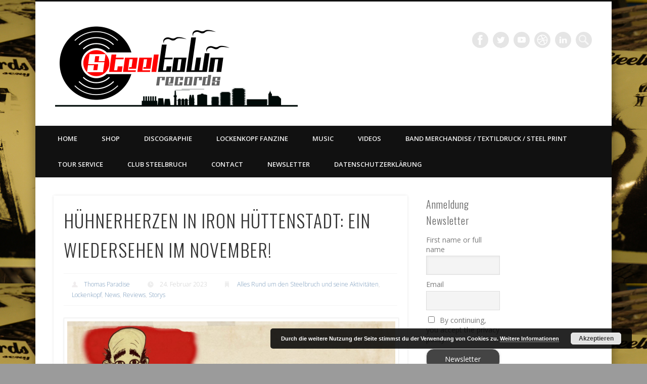

--- FILE ---
content_type: text/html; charset=UTF-8
request_url: https://steeltownrecords.de/huehnerherzen-in-iron-huettenstadt-ein-wiedersehen-im-november/
body_size: 26459
content:
<!DOCTYPE html>
<html dir="ltr" lang="de" prefix="og: https://ogp.me/ns#">
<head>
<meta charset="UTF-8" />
<meta name="viewport" content="width=device-width, initial-scale=1.0" />
<link rel="profile" href="http://gmpg.org/xfn/11" />
<link rel="pingback" href="https://steeltownrecords.de/xmlrpc.php" />
<title>HÜHNERHERZEN IN IRON HÜTTENSTADT: EIN WIEDERSEHEN IM NOVEMBER! | Steeltown Records - East ain`t dead so straight ahead</title>

		<!-- All in One SEO 4.9.0 - aioseo.com -->
	<meta name="robots" content="max-image-preview:large" />
	<meta name="author" content="Thomas Paradise"/>
	<link rel="canonical" href="https://steeltownrecords.de/huehnerherzen-in-iron-huettenstadt-ein-wiedersehen-im-november/" />
	<meta name="generator" content="All in One SEO (AIOSEO) 4.9.0" />
		<meta property="og:locale" content="de_DE" />
		<meta property="og:site_name" content="Steeltown Records - East ain`t dead so straight ahead | LABEL | MERCH | PRINT | DIY | FANZINE | TOURSERVICE | BOOKING" />
		<meta property="og:type" content="article" />
		<meta property="og:title" content="HÜHNERHERZEN IN IRON HÜTTENSTADT: EIN WIEDERSEHEN IM NOVEMBER! | Steeltown Records - East ain`t dead so straight ahead" />
		<meta property="og:url" content="https://steeltownrecords.de/huehnerherzen-in-iron-huettenstadt-ein-wiedersehen-im-november/" />
		<meta property="og:image" content="https://steeltownrecords.de/wp-content/uploads/2023/11/STR_Logo_2023.png" />
		<meta property="og:image:secure_url" content="https://steeltownrecords.de/wp-content/uploads/2023/11/STR_Logo_2023.png" />
		<meta property="og:image:width" content="3383" />
		<meta property="og:image:height" content="1774" />
		<meta property="article:published_time" content="2023-02-24T15:08:18+00:00" />
		<meta property="article:modified_time" content="2023-02-24T15:08:18+00:00" />
		<meta property="article:publisher" content="https://www.facebook.com/SteeltownRecordsGermany" />
		<meta name="twitter:card" content="summary" />
		<meta name="twitter:title" content="HÜHNERHERZEN IN IRON HÜTTENSTADT: EIN WIEDERSEHEN IM NOVEMBER! | Steeltown Records - East ain`t dead so straight ahead" />
		<meta name="twitter:image" content="https://steeltownrecords.de/wp-content/uploads/2023/11/STR_Logo_2023.png" />
		<script type="application/ld+json" class="aioseo-schema">
			{"@context":"https:\/\/schema.org","@graph":[{"@type":"Article","@id":"https:\/\/steeltownrecords.de\/huehnerherzen-in-iron-huettenstadt-ein-wiedersehen-im-november\/#article","name":"H\u00dcHNERHERZEN IN IRON H\u00dcTTENSTADT: EIN WIEDERSEHEN IM NOVEMBER! | Steeltown Records - East ain`t dead so straight ahead","headline":"H\u00dcHNERHERZEN IN IRON H\u00dcTTENSTADT: EIN WIEDERSEHEN IM NOVEMBER!","author":{"@id":"https:\/\/steeltownrecords.de\/author\/thomas-paradise\/#author"},"publisher":{"@id":"https:\/\/steeltownrecords.de\/#organization"},"image":{"@type":"ImageObject","url":"https:\/\/steeltownrecords.de\/wp-content\/uploads\/2023\/02\/Huehner-Huette-1.jpg","@id":"https:\/\/steeltownrecords.de\/huehnerherzen-in-iron-huettenstadt-ein-wiedersehen-im-november\/#articleImage"},"datePublished":"2023-02-24T17:08:18+01:00","dateModified":"2023-02-24T17:08:18+01:00","inLanguage":"de-DE","mainEntityOfPage":{"@id":"https:\/\/steeltownrecords.de\/huehnerherzen-in-iron-huettenstadt-ein-wiedersehen-im-november\/#webpage"},"isPartOf":{"@id":"https:\/\/steeltownrecords.de\/huehnerherzen-in-iron-huettenstadt-ein-wiedersehen-im-november\/#webpage"},"articleSection":"Alles Rund um den Steelbruch und seine Aktivit\u00e4ten, Lockenkopf, News, Reviews, Storys, Bild"},{"@type":"BreadcrumbList","@id":"https:\/\/steeltownrecords.de\/huehnerherzen-in-iron-huettenstadt-ein-wiedersehen-im-november\/#breadcrumblist","itemListElement":[{"@type":"ListItem","@id":"https:\/\/steeltownrecords.de#listItem","position":1,"name":"Home","item":"https:\/\/steeltownrecords.de","nextItem":{"@type":"ListItem","@id":"https:\/\/steeltownrecords.de\/category\/news\/#listItem","name":"News"}},{"@type":"ListItem","@id":"https:\/\/steeltownrecords.de\/category\/news\/#listItem","position":2,"name":"News","item":"https:\/\/steeltownrecords.de\/category\/news\/","nextItem":{"@type":"ListItem","@id":"https:\/\/steeltownrecords.de\/huehnerherzen-in-iron-huettenstadt-ein-wiedersehen-im-november\/#listItem","name":"H\u00dcHNERHERZEN IN IRON H\u00dcTTENSTADT: EIN WIEDERSEHEN IM NOVEMBER!"},"previousItem":{"@type":"ListItem","@id":"https:\/\/steeltownrecords.de#listItem","name":"Home"}},{"@type":"ListItem","@id":"https:\/\/steeltownrecords.de\/huehnerherzen-in-iron-huettenstadt-ein-wiedersehen-im-november\/#listItem","position":3,"name":"H\u00dcHNERHERZEN IN IRON H\u00dcTTENSTADT: EIN WIEDERSEHEN IM NOVEMBER!","previousItem":{"@type":"ListItem","@id":"https:\/\/steeltownrecords.de\/category\/news\/#listItem","name":"News"}}]},{"@type":"Organization","@id":"https:\/\/steeltownrecords.de\/#organization","name":"Steeltown Records","description":"LABEL | MERCH | PRINT | DIY | FANZINE | TOURSERVICE | BOOKING","url":"https:\/\/steeltownrecords.de\/","telephone":"+4933642800331","logo":{"@type":"ImageObject","url":"https:\/\/steeltownrecords.de\/wp-content\/uploads\/2023\/11\/STR_Logo_2023.png","@id":"https:\/\/steeltownrecords.de\/huehnerherzen-in-iron-huettenstadt-ein-wiedersehen-im-november\/#organizationLogo","width":3383,"height":1774},"image":{"@id":"https:\/\/steeltownrecords.de\/huehnerherzen-in-iron-huettenstadt-ein-wiedersehen-im-november\/#organizationLogo"},"sameAs":["https:\/\/www.facebook.com\/SteeltownRecordsGermany","https:\/\/www.instagram.com\/steeltownrecords\/"]},{"@type":"Person","@id":"https:\/\/steeltownrecords.de\/author\/thomas-paradise\/#author","url":"https:\/\/steeltownrecords.de\/author\/thomas-paradise\/","name":"Thomas Paradise","image":{"@type":"ImageObject","@id":"https:\/\/steeltownrecords.de\/huehnerherzen-in-iron-huettenstadt-ein-wiedersehen-im-november\/#authorImage","url":"https:\/\/secure.gravatar.com\/avatar\/fa3e24c3f8b3533af548ef518765b2d58f98e2ec82a5e04e22612ad42e3abc6d?s=96&d=mm&r=g","width":96,"height":96,"caption":"Thomas Paradise"}},{"@type":"WebPage","@id":"https:\/\/steeltownrecords.de\/huehnerherzen-in-iron-huettenstadt-ein-wiedersehen-im-november\/#webpage","url":"https:\/\/steeltownrecords.de\/huehnerherzen-in-iron-huettenstadt-ein-wiedersehen-im-november\/","name":"H\u00dcHNERHERZEN IN IRON H\u00dcTTENSTADT: EIN WIEDERSEHEN IM NOVEMBER! | Steeltown Records - East ain`t dead so straight ahead","inLanguage":"de-DE","isPartOf":{"@id":"https:\/\/steeltownrecords.de\/#website"},"breadcrumb":{"@id":"https:\/\/steeltownrecords.de\/huehnerherzen-in-iron-huettenstadt-ein-wiedersehen-im-november\/#breadcrumblist"},"author":{"@id":"https:\/\/steeltownrecords.de\/author\/thomas-paradise\/#author"},"creator":{"@id":"https:\/\/steeltownrecords.de\/author\/thomas-paradise\/#author"},"datePublished":"2023-02-24T17:08:18+01:00","dateModified":"2023-02-24T17:08:18+01:00"},{"@type":"WebSite","@id":"https:\/\/steeltownrecords.de\/#website","url":"https:\/\/steeltownrecords.de\/","name":"Steeltown Records - East ain`t dead so straight ahead","description":"LABEL | MERCH | PRINT | DIY | FANZINE | TOURSERVICE | BOOKING","inLanguage":"de-DE","publisher":{"@id":"https:\/\/steeltownrecords.de\/#organization"}}]}
		</script>
		<!-- All in One SEO -->

<meta name="dlm-version" content="5.1.6">
<!-- Open Graph Meta Tags generated by Blog2Social 871 - https://www.blog2social.com -->
<meta property="og:title" content="HÜHNERHERZEN IN IRON HÜTTENSTADT: EIN WIEDERSEHEN IM NOVEMBER!"/>
<meta property="og:description" content="Freunde des Hauses wissen es längst, Neueeinsteiger genießen es schnell am eigenen Leib, ein gelebtes Motto vom STEELBRUCH lautet „Vielfalt statt Einfalt“"/>
<meta property="og:url" content="/huehnerherzen-in-iron-huettenstadt-ein-wiedersehen-im-november/"/>
<meta property="og:image" content="https://steeltownrecords.de/wp-content/uploads/2023/02/Huehner-Huette-1-scaled.jpg"/>
<meta property="og:image:width" content="2560" />
<meta property="og:image:height" content="1687" />
<meta property="og:image:type" content="image/jpeg" />
<meta property="og:type" content="article"/>
<meta property="og:article:published_time" content="2023-02-24 17:08:18"/>
<meta property="og:article:modified_time" content="2023-02-24 17:08:18"/>
<!-- Open Graph Meta Tags generated by Blog2Social 871 - https://www.blog2social.com -->

<!-- Twitter Card generated by Blog2Social 871 - https://www.blog2social.com -->
<meta name="twitter:card" content="summary">
<meta name="twitter:title" content="HÜHNERHERZEN IN IRON HÜTTENSTADT: EIN WIEDERSEHEN IM NOVEMBER!"/>
<meta name="twitter:description" content="Freunde des Hauses wissen es längst, Neueeinsteiger genießen es schnell am eigenen Leib, ein gelebtes Motto vom STEELBRUCH lautet „Vielfalt statt Einfalt“"/>
<meta name="twitter:image" content="https://steeltownrecords.de/wp-content/uploads/2023/02/Huehner-Huette-1-scaled.jpg"/>
<!-- Twitter Card generated by Blog2Social 871 - https://www.blog2social.com -->
<meta name="author" content="Thomas Paradise"/>
<link rel='dns-prefetch' href='//maxcdn.bootstrapcdn.com' />
<link rel="alternate" type="application/rss+xml" title="Steeltown Records - East ain`t dead so straight ahead &raquo; Feed" href="https://steeltownrecords.de/feed/" />
<link rel="alternate" type="application/rss+xml" title="Steeltown Records - East ain`t dead so straight ahead &raquo; Kommentar-Feed" href="https://steeltownrecords.de/comments/feed/" />
<link rel="alternate" title="oEmbed (JSON)" type="application/json+oembed" href="https://steeltownrecords.de/wp-json/oembed/1.0/embed?url=https%3A%2F%2Fsteeltownrecords.de%2Fhuehnerherzen-in-iron-huettenstadt-ein-wiedersehen-im-november%2F" />
<link rel="alternate" title="oEmbed (XML)" type="text/xml+oembed" href="https://steeltownrecords.de/wp-json/oembed/1.0/embed?url=https%3A%2F%2Fsteeltownrecords.de%2Fhuehnerherzen-in-iron-huettenstadt-ein-wiedersehen-im-november%2F&#038;format=xml" />
		<!-- This site uses the Google Analytics by MonsterInsights plugin v9.11.1 - Using Analytics tracking - https://www.monsterinsights.com/ -->
							<script src="//www.googletagmanager.com/gtag/js?id=G-8W2QHVC9PJ"  data-cfasync="false" data-wpfc-render="false" type="text/javascript" async></script>
			<script data-cfasync="false" data-wpfc-render="false" type="text/javascript">
				var mi_version = '9.11.1';
				var mi_track_user = true;
				var mi_no_track_reason = '';
								var MonsterInsightsDefaultLocations = {"page_location":"https:\/\/steeltownrecords.de\/huehnerherzen-in-iron-huettenstadt-ein-wiedersehen-im-november\/"};
								if ( typeof MonsterInsightsPrivacyGuardFilter === 'function' ) {
					var MonsterInsightsLocations = (typeof MonsterInsightsExcludeQuery === 'object') ? MonsterInsightsPrivacyGuardFilter( MonsterInsightsExcludeQuery ) : MonsterInsightsPrivacyGuardFilter( MonsterInsightsDefaultLocations );
				} else {
					var MonsterInsightsLocations = (typeof MonsterInsightsExcludeQuery === 'object') ? MonsterInsightsExcludeQuery : MonsterInsightsDefaultLocations;
				}

								var disableStrs = [
										'ga-disable-G-8W2QHVC9PJ',
									];

				/* Function to detect opted out users */
				function __gtagTrackerIsOptedOut() {
					for (var index = 0; index < disableStrs.length; index++) {
						if (document.cookie.indexOf(disableStrs[index] + '=true') > -1) {
							return true;
						}
					}

					return false;
				}

				/* Disable tracking if the opt-out cookie exists. */
				if (__gtagTrackerIsOptedOut()) {
					for (var index = 0; index < disableStrs.length; index++) {
						window[disableStrs[index]] = true;
					}
				}

				/* Opt-out function */
				function __gtagTrackerOptout() {
					for (var index = 0; index < disableStrs.length; index++) {
						document.cookie = disableStrs[index] + '=true; expires=Thu, 31 Dec 2099 23:59:59 UTC; path=/';
						window[disableStrs[index]] = true;
					}
				}

				if ('undefined' === typeof gaOptout) {
					function gaOptout() {
						__gtagTrackerOptout();
					}
				}
								window.dataLayer = window.dataLayer || [];

				window.MonsterInsightsDualTracker = {
					helpers: {},
					trackers: {},
				};
				if (mi_track_user) {
					function __gtagDataLayer() {
						dataLayer.push(arguments);
					}

					function __gtagTracker(type, name, parameters) {
						if (!parameters) {
							parameters = {};
						}

						if (parameters.send_to) {
							__gtagDataLayer.apply(null, arguments);
							return;
						}

						if (type === 'event') {
														parameters.send_to = monsterinsights_frontend.v4_id;
							var hookName = name;
							if (typeof parameters['event_category'] !== 'undefined') {
								hookName = parameters['event_category'] + ':' + name;
							}

							if (typeof MonsterInsightsDualTracker.trackers[hookName] !== 'undefined') {
								MonsterInsightsDualTracker.trackers[hookName](parameters);
							} else {
								__gtagDataLayer('event', name, parameters);
							}
							
						} else {
							__gtagDataLayer.apply(null, arguments);
						}
					}

					__gtagTracker('js', new Date());
					__gtagTracker('set', {
						'developer_id.dZGIzZG': true,
											});
					if ( MonsterInsightsLocations.page_location ) {
						__gtagTracker('set', MonsterInsightsLocations);
					}
										__gtagTracker('config', 'G-8W2QHVC9PJ', {"forceSSL":"true","link_attribution":"true"} );
										window.gtag = __gtagTracker;										(function () {
						/* https://developers.google.com/analytics/devguides/collection/analyticsjs/ */
						/* ga and __gaTracker compatibility shim. */
						var noopfn = function () {
							return null;
						};
						var newtracker = function () {
							return new Tracker();
						};
						var Tracker = function () {
							return null;
						};
						var p = Tracker.prototype;
						p.get = noopfn;
						p.set = noopfn;
						p.send = function () {
							var args = Array.prototype.slice.call(arguments);
							args.unshift('send');
							__gaTracker.apply(null, args);
						};
						var __gaTracker = function () {
							var len = arguments.length;
							if (len === 0) {
								return;
							}
							var f = arguments[len - 1];
							if (typeof f !== 'object' || f === null || typeof f.hitCallback !== 'function') {
								if ('send' === arguments[0]) {
									var hitConverted, hitObject = false, action;
									if ('event' === arguments[1]) {
										if ('undefined' !== typeof arguments[3]) {
											hitObject = {
												'eventAction': arguments[3],
												'eventCategory': arguments[2],
												'eventLabel': arguments[4],
												'value': arguments[5] ? arguments[5] : 1,
											}
										}
									}
									if ('pageview' === arguments[1]) {
										if ('undefined' !== typeof arguments[2]) {
											hitObject = {
												'eventAction': 'page_view',
												'page_path': arguments[2],
											}
										}
									}
									if (typeof arguments[2] === 'object') {
										hitObject = arguments[2];
									}
									if (typeof arguments[5] === 'object') {
										Object.assign(hitObject, arguments[5]);
									}
									if ('undefined' !== typeof arguments[1].hitType) {
										hitObject = arguments[1];
										if ('pageview' === hitObject.hitType) {
											hitObject.eventAction = 'page_view';
										}
									}
									if (hitObject) {
										action = 'timing' === arguments[1].hitType ? 'timing_complete' : hitObject.eventAction;
										hitConverted = mapArgs(hitObject);
										__gtagTracker('event', action, hitConverted);
									}
								}
								return;
							}

							function mapArgs(args) {
								var arg, hit = {};
								var gaMap = {
									'eventCategory': 'event_category',
									'eventAction': 'event_action',
									'eventLabel': 'event_label',
									'eventValue': 'event_value',
									'nonInteraction': 'non_interaction',
									'timingCategory': 'event_category',
									'timingVar': 'name',
									'timingValue': 'value',
									'timingLabel': 'event_label',
									'page': 'page_path',
									'location': 'page_location',
									'title': 'page_title',
									'referrer' : 'page_referrer',
								};
								for (arg in args) {
																		if (!(!args.hasOwnProperty(arg) || !gaMap.hasOwnProperty(arg))) {
										hit[gaMap[arg]] = args[arg];
									} else {
										hit[arg] = args[arg];
									}
								}
								return hit;
							}

							try {
								f.hitCallback();
							} catch (ex) {
							}
						};
						__gaTracker.create = newtracker;
						__gaTracker.getByName = newtracker;
						__gaTracker.getAll = function () {
							return [];
						};
						__gaTracker.remove = noopfn;
						__gaTracker.loaded = true;
						window['__gaTracker'] = __gaTracker;
					})();
									} else {
										console.log("");
					(function () {
						function __gtagTracker() {
							return null;
						}

						window['__gtagTracker'] = __gtagTracker;
						window['gtag'] = __gtagTracker;
					})();
									}
			</script>
							<!-- / Google Analytics by MonsterInsights -->
		<style id='wp-img-auto-sizes-contain-inline-css' type='text/css'>
img:is([sizes=auto i],[sizes^="auto," i]){contain-intrinsic-size:3000px 1500px}
/*# sourceURL=wp-img-auto-sizes-contain-inline-css */
</style>
<link rel='stylesheet' id='sdm-styles-css' href='https://steeltownrecords.de/wp-content/plugins/simple-download-monitor/css/sdm_wp_styles.css?ver=6.9' type='text/css' media='all' />
<link rel='stylesheet' id='sbi_styles-css' href='https://steeltownrecords.de/wp-content/plugins/instagram-feed/css/sbi-styles.min.css?ver=6.10.0' type='text/css' media='all' />
<style id='wp-emoji-styles-inline-css' type='text/css'>

	img.wp-smiley, img.emoji {
		display: inline !important;
		border: none !important;
		box-shadow: none !important;
		height: 1em !important;
		width: 1em !important;
		margin: 0 0.07em !important;
		vertical-align: -0.1em !important;
		background: none !important;
		padding: 0 !important;
	}
/*# sourceURL=wp-emoji-styles-inline-css */
</style>
<style id='wp-block-library-inline-css' type='text/css'>
:root{--wp-block-synced-color:#7a00df;--wp-block-synced-color--rgb:122,0,223;--wp-bound-block-color:var(--wp-block-synced-color);--wp-editor-canvas-background:#ddd;--wp-admin-theme-color:#007cba;--wp-admin-theme-color--rgb:0,124,186;--wp-admin-theme-color-darker-10:#006ba1;--wp-admin-theme-color-darker-10--rgb:0,107,160.5;--wp-admin-theme-color-darker-20:#005a87;--wp-admin-theme-color-darker-20--rgb:0,90,135;--wp-admin-border-width-focus:2px}@media (min-resolution:192dpi){:root{--wp-admin-border-width-focus:1.5px}}.wp-element-button{cursor:pointer}:root .has-very-light-gray-background-color{background-color:#eee}:root .has-very-dark-gray-background-color{background-color:#313131}:root .has-very-light-gray-color{color:#eee}:root .has-very-dark-gray-color{color:#313131}:root .has-vivid-green-cyan-to-vivid-cyan-blue-gradient-background{background:linear-gradient(135deg,#00d084,#0693e3)}:root .has-purple-crush-gradient-background{background:linear-gradient(135deg,#34e2e4,#4721fb 50%,#ab1dfe)}:root .has-hazy-dawn-gradient-background{background:linear-gradient(135deg,#faaca8,#dad0ec)}:root .has-subdued-olive-gradient-background{background:linear-gradient(135deg,#fafae1,#67a671)}:root .has-atomic-cream-gradient-background{background:linear-gradient(135deg,#fdd79a,#004a59)}:root .has-nightshade-gradient-background{background:linear-gradient(135deg,#330968,#31cdcf)}:root .has-midnight-gradient-background{background:linear-gradient(135deg,#020381,#2874fc)}:root{--wp--preset--font-size--normal:16px;--wp--preset--font-size--huge:42px}.has-regular-font-size{font-size:1em}.has-larger-font-size{font-size:2.625em}.has-normal-font-size{font-size:var(--wp--preset--font-size--normal)}.has-huge-font-size{font-size:var(--wp--preset--font-size--huge)}.has-text-align-center{text-align:center}.has-text-align-left{text-align:left}.has-text-align-right{text-align:right}.has-fit-text{white-space:nowrap!important}#end-resizable-editor-section{display:none}.aligncenter{clear:both}.items-justified-left{justify-content:flex-start}.items-justified-center{justify-content:center}.items-justified-right{justify-content:flex-end}.items-justified-space-between{justify-content:space-between}.screen-reader-text{border:0;clip-path:inset(50%);height:1px;margin:-1px;overflow:hidden;padding:0;position:absolute;width:1px;word-wrap:normal!important}.screen-reader-text:focus{background-color:#ddd;clip-path:none;color:#444;display:block;font-size:1em;height:auto;left:5px;line-height:normal;padding:15px 23px 14px;text-decoration:none;top:5px;width:auto;z-index:100000}html :where(.has-border-color){border-style:solid}html :where([style*=border-top-color]){border-top-style:solid}html :where([style*=border-right-color]){border-right-style:solid}html :where([style*=border-bottom-color]){border-bottom-style:solid}html :where([style*=border-left-color]){border-left-style:solid}html :where([style*=border-width]){border-style:solid}html :where([style*=border-top-width]){border-top-style:solid}html :where([style*=border-right-width]){border-right-style:solid}html :where([style*=border-bottom-width]){border-bottom-style:solid}html :where([style*=border-left-width]){border-left-style:solid}html :where(img[class*=wp-image-]){height:auto;max-width:100%}:where(figure){margin:0 0 1em}html :where(.is-position-sticky){--wp-admin--admin-bar--position-offset:var(--wp-admin--admin-bar--height,0px)}@media screen and (max-width:600px){html :where(.is-position-sticky){--wp-admin--admin-bar--position-offset:0px}}

/*# sourceURL=wp-block-library-inline-css */
</style><style id='global-styles-inline-css' type='text/css'>
:root{--wp--preset--aspect-ratio--square: 1;--wp--preset--aspect-ratio--4-3: 4/3;--wp--preset--aspect-ratio--3-4: 3/4;--wp--preset--aspect-ratio--3-2: 3/2;--wp--preset--aspect-ratio--2-3: 2/3;--wp--preset--aspect-ratio--16-9: 16/9;--wp--preset--aspect-ratio--9-16: 9/16;--wp--preset--color--black: #000000;--wp--preset--color--cyan-bluish-gray: #abb8c3;--wp--preset--color--white: #ffffff;--wp--preset--color--pale-pink: #f78da7;--wp--preset--color--vivid-red: #cf2e2e;--wp--preset--color--luminous-vivid-orange: #ff6900;--wp--preset--color--luminous-vivid-amber: #fcb900;--wp--preset--color--light-green-cyan: #7bdcb5;--wp--preset--color--vivid-green-cyan: #00d084;--wp--preset--color--pale-cyan-blue: #8ed1fc;--wp--preset--color--vivid-cyan-blue: #0693e3;--wp--preset--color--vivid-purple: #9b51e0;--wp--preset--gradient--vivid-cyan-blue-to-vivid-purple: linear-gradient(135deg,rgb(6,147,227) 0%,rgb(155,81,224) 100%);--wp--preset--gradient--light-green-cyan-to-vivid-green-cyan: linear-gradient(135deg,rgb(122,220,180) 0%,rgb(0,208,130) 100%);--wp--preset--gradient--luminous-vivid-amber-to-luminous-vivid-orange: linear-gradient(135deg,rgb(252,185,0) 0%,rgb(255,105,0) 100%);--wp--preset--gradient--luminous-vivid-orange-to-vivid-red: linear-gradient(135deg,rgb(255,105,0) 0%,rgb(207,46,46) 100%);--wp--preset--gradient--very-light-gray-to-cyan-bluish-gray: linear-gradient(135deg,rgb(238,238,238) 0%,rgb(169,184,195) 100%);--wp--preset--gradient--cool-to-warm-spectrum: linear-gradient(135deg,rgb(74,234,220) 0%,rgb(151,120,209) 20%,rgb(207,42,186) 40%,rgb(238,44,130) 60%,rgb(251,105,98) 80%,rgb(254,248,76) 100%);--wp--preset--gradient--blush-light-purple: linear-gradient(135deg,rgb(255,206,236) 0%,rgb(152,150,240) 100%);--wp--preset--gradient--blush-bordeaux: linear-gradient(135deg,rgb(254,205,165) 0%,rgb(254,45,45) 50%,rgb(107,0,62) 100%);--wp--preset--gradient--luminous-dusk: linear-gradient(135deg,rgb(255,203,112) 0%,rgb(199,81,192) 50%,rgb(65,88,208) 100%);--wp--preset--gradient--pale-ocean: linear-gradient(135deg,rgb(255,245,203) 0%,rgb(182,227,212) 50%,rgb(51,167,181) 100%);--wp--preset--gradient--electric-grass: linear-gradient(135deg,rgb(202,248,128) 0%,rgb(113,206,126) 100%);--wp--preset--gradient--midnight: linear-gradient(135deg,rgb(2,3,129) 0%,rgb(40,116,252) 100%);--wp--preset--font-size--small: 13px;--wp--preset--font-size--medium: 20px;--wp--preset--font-size--large: 36px;--wp--preset--font-size--x-large: 42px;--wp--preset--spacing--20: 0.44rem;--wp--preset--spacing--30: 0.67rem;--wp--preset--spacing--40: 1rem;--wp--preset--spacing--50: 1.5rem;--wp--preset--spacing--60: 2.25rem;--wp--preset--spacing--70: 3.38rem;--wp--preset--spacing--80: 5.06rem;--wp--preset--shadow--natural: 6px 6px 9px rgba(0, 0, 0, 0.2);--wp--preset--shadow--deep: 12px 12px 50px rgba(0, 0, 0, 0.4);--wp--preset--shadow--sharp: 6px 6px 0px rgba(0, 0, 0, 0.2);--wp--preset--shadow--outlined: 6px 6px 0px -3px rgb(255, 255, 255), 6px 6px rgb(0, 0, 0);--wp--preset--shadow--crisp: 6px 6px 0px rgb(0, 0, 0);}:where(.is-layout-flex){gap: 0.5em;}:where(.is-layout-grid){gap: 0.5em;}body .is-layout-flex{display: flex;}.is-layout-flex{flex-wrap: wrap;align-items: center;}.is-layout-flex > :is(*, div){margin: 0;}body .is-layout-grid{display: grid;}.is-layout-grid > :is(*, div){margin: 0;}:where(.wp-block-columns.is-layout-flex){gap: 2em;}:where(.wp-block-columns.is-layout-grid){gap: 2em;}:where(.wp-block-post-template.is-layout-flex){gap: 1.25em;}:where(.wp-block-post-template.is-layout-grid){gap: 1.25em;}.has-black-color{color: var(--wp--preset--color--black) !important;}.has-cyan-bluish-gray-color{color: var(--wp--preset--color--cyan-bluish-gray) !important;}.has-white-color{color: var(--wp--preset--color--white) !important;}.has-pale-pink-color{color: var(--wp--preset--color--pale-pink) !important;}.has-vivid-red-color{color: var(--wp--preset--color--vivid-red) !important;}.has-luminous-vivid-orange-color{color: var(--wp--preset--color--luminous-vivid-orange) !important;}.has-luminous-vivid-amber-color{color: var(--wp--preset--color--luminous-vivid-amber) !important;}.has-light-green-cyan-color{color: var(--wp--preset--color--light-green-cyan) !important;}.has-vivid-green-cyan-color{color: var(--wp--preset--color--vivid-green-cyan) !important;}.has-pale-cyan-blue-color{color: var(--wp--preset--color--pale-cyan-blue) !important;}.has-vivid-cyan-blue-color{color: var(--wp--preset--color--vivid-cyan-blue) !important;}.has-vivid-purple-color{color: var(--wp--preset--color--vivid-purple) !important;}.has-black-background-color{background-color: var(--wp--preset--color--black) !important;}.has-cyan-bluish-gray-background-color{background-color: var(--wp--preset--color--cyan-bluish-gray) !important;}.has-white-background-color{background-color: var(--wp--preset--color--white) !important;}.has-pale-pink-background-color{background-color: var(--wp--preset--color--pale-pink) !important;}.has-vivid-red-background-color{background-color: var(--wp--preset--color--vivid-red) !important;}.has-luminous-vivid-orange-background-color{background-color: var(--wp--preset--color--luminous-vivid-orange) !important;}.has-luminous-vivid-amber-background-color{background-color: var(--wp--preset--color--luminous-vivid-amber) !important;}.has-light-green-cyan-background-color{background-color: var(--wp--preset--color--light-green-cyan) !important;}.has-vivid-green-cyan-background-color{background-color: var(--wp--preset--color--vivid-green-cyan) !important;}.has-pale-cyan-blue-background-color{background-color: var(--wp--preset--color--pale-cyan-blue) !important;}.has-vivid-cyan-blue-background-color{background-color: var(--wp--preset--color--vivid-cyan-blue) !important;}.has-vivid-purple-background-color{background-color: var(--wp--preset--color--vivid-purple) !important;}.has-black-border-color{border-color: var(--wp--preset--color--black) !important;}.has-cyan-bluish-gray-border-color{border-color: var(--wp--preset--color--cyan-bluish-gray) !important;}.has-white-border-color{border-color: var(--wp--preset--color--white) !important;}.has-pale-pink-border-color{border-color: var(--wp--preset--color--pale-pink) !important;}.has-vivid-red-border-color{border-color: var(--wp--preset--color--vivid-red) !important;}.has-luminous-vivid-orange-border-color{border-color: var(--wp--preset--color--luminous-vivid-orange) !important;}.has-luminous-vivid-amber-border-color{border-color: var(--wp--preset--color--luminous-vivid-amber) !important;}.has-light-green-cyan-border-color{border-color: var(--wp--preset--color--light-green-cyan) !important;}.has-vivid-green-cyan-border-color{border-color: var(--wp--preset--color--vivid-green-cyan) !important;}.has-pale-cyan-blue-border-color{border-color: var(--wp--preset--color--pale-cyan-blue) !important;}.has-vivid-cyan-blue-border-color{border-color: var(--wp--preset--color--vivid-cyan-blue) !important;}.has-vivid-purple-border-color{border-color: var(--wp--preset--color--vivid-purple) !important;}.has-vivid-cyan-blue-to-vivid-purple-gradient-background{background: var(--wp--preset--gradient--vivid-cyan-blue-to-vivid-purple) !important;}.has-light-green-cyan-to-vivid-green-cyan-gradient-background{background: var(--wp--preset--gradient--light-green-cyan-to-vivid-green-cyan) !important;}.has-luminous-vivid-amber-to-luminous-vivid-orange-gradient-background{background: var(--wp--preset--gradient--luminous-vivid-amber-to-luminous-vivid-orange) !important;}.has-luminous-vivid-orange-to-vivid-red-gradient-background{background: var(--wp--preset--gradient--luminous-vivid-orange-to-vivid-red) !important;}.has-very-light-gray-to-cyan-bluish-gray-gradient-background{background: var(--wp--preset--gradient--very-light-gray-to-cyan-bluish-gray) !important;}.has-cool-to-warm-spectrum-gradient-background{background: var(--wp--preset--gradient--cool-to-warm-spectrum) !important;}.has-blush-light-purple-gradient-background{background: var(--wp--preset--gradient--blush-light-purple) !important;}.has-blush-bordeaux-gradient-background{background: var(--wp--preset--gradient--blush-bordeaux) !important;}.has-luminous-dusk-gradient-background{background: var(--wp--preset--gradient--luminous-dusk) !important;}.has-pale-ocean-gradient-background{background: var(--wp--preset--gradient--pale-ocean) !important;}.has-electric-grass-gradient-background{background: var(--wp--preset--gradient--electric-grass) !important;}.has-midnight-gradient-background{background: var(--wp--preset--gradient--midnight) !important;}.has-small-font-size{font-size: var(--wp--preset--font-size--small) !important;}.has-medium-font-size{font-size: var(--wp--preset--font-size--medium) !important;}.has-large-font-size{font-size: var(--wp--preset--font-size--large) !important;}.has-x-large-font-size{font-size: var(--wp--preset--font-size--x-large) !important;}
/*# sourceURL=global-styles-inline-css */
</style>

<style id='classic-theme-styles-inline-css' type='text/css'>
/*! This file is auto-generated */
.wp-block-button__link{color:#fff;background-color:#32373c;border-radius:9999px;box-shadow:none;text-decoration:none;padding:calc(.667em + 2px) calc(1.333em + 2px);font-size:1.125em}.wp-block-file__button{background:#32373c;color:#fff;text-decoration:none}
/*# sourceURL=/wp-includes/css/classic-themes.min.css */
</style>
<link rel='stylesheet' id='bbp-default-css' href='https://steeltownrecords.de/wp-content/plugins/bbpress/templates/default/css/bbpress.min.css?ver=2.6.14' type='text/css' media='all' />
<link rel='stylesheet' id='contact-form-7-css' href='https://steeltownrecords.de/wp-content/plugins/contact-form-7/includes/css/styles.css?ver=6.1.3' type='text/css' media='all' />
<link rel='stylesheet' id='proper_contact_styles-css' href='https://steeltownrecords.de/wp-content/plugins/proper-contact-form/css/front.css?ver=6.9' type='text/css' media='all' />
<link rel='stylesheet' id='cff-css' href='https://steeltownrecords.de/wp-content/plugins/custom-facebook-feed/assets/css/cff-style.min.css?ver=4.3.4' type='text/css' media='all' />
<link rel='stylesheet' id='sb-font-awesome-css' href='https://maxcdn.bootstrapcdn.com/font-awesome/4.7.0/css/font-awesome.min.css?ver=6.9' type='text/css' media='all' />
<link rel='stylesheet' id='pinboard-web-font-css' href='https://fonts.googleapis.com/css?family=Open+Sans:300,300italic,regular,italic,600,600italic|Oswald:300,300italic,regular,italic,600,600italic&#038;subset=latin' type='text/css' media='all' />
<link rel='stylesheet' id='pinboard-css' href='https://steeltownrecords.de/wp-content/themes/pinboard/style.css' type='text/css' media='all' />
<link rel='stylesheet' id='colorbox-css' href='https://steeltownrecords.de/wp-content/themes/pinboard/styles/colorbox.css' type='text/css' media='all' />
<link rel='stylesheet' id='newsletter-css' href='https://steeltownrecords.de/wp-content/plugins/newsletter/style.css?ver=9.0.8' type='text/css' media='all' />
<link rel='stylesheet' id='flick-css' href='https://steeltownrecords.de/wp-content/plugins/mailchimp/assets/css/flick/flick.css?ver=2.0.1' type='text/css' media='all' />
<link rel='stylesheet' id='mailchimp_sf_main_css-css' href='https://steeltownrecords.de/wp-content/plugins/mailchimp/assets/css/frontend.css?ver=2.0.1' type='text/css' media='all' />
	<!--[if lt IE 9]>
	<script src="https://steeltownrecords.de/wp-content/themes/pinboard/scripts/html5.js" type="text/javascript"></script>
	<![endif]-->
<script type="text/javascript" src="https://steeltownrecords.de/wp-includes/js/tw-sack.min.js?ver=1.6.1" id="sack-js"></script>
<script type="text/javascript" src="https://steeltownrecords.de/wp-content/plugins/social-links/javascript.js?ver=6.9" id="social-links-js"></script>
<script type="text/javascript" src="https://ajax.googleapis.com/ajax/libs/prototype/1.7.1.0/prototype.js?ver=1.7.1" id="prototype-js"></script>
<script type="text/javascript" src="https://ajax.googleapis.com/ajax/libs/scriptaculous/1.9.0/scriptaculous.js?ver=1.9.0" id="scriptaculous-root-js"></script>
<script type="text/javascript" src="https://ajax.googleapis.com/ajax/libs/scriptaculous/1.9.0/builder.js?ver=1.9.0" id="scriptaculous-builder-js"></script>
<script type="text/javascript" src="https://ajax.googleapis.com/ajax/libs/scriptaculous/1.9.0/effects.js?ver=1.9.0" id="scriptaculous-effects-js"></script>
<script type="text/javascript" src="https://ajax.googleapis.com/ajax/libs/scriptaculous/1.9.0/dragdrop.js?ver=1.9.0" id="scriptaculous-dragdrop-js"></script>
<script type="text/javascript" src="https://ajax.googleapis.com/ajax/libs/scriptaculous/1.9.0/slider.js?ver=1.9.0" id="scriptaculous-slider-js"></script>
<script type="text/javascript" src="https://ajax.googleapis.com/ajax/libs/scriptaculous/1.9.0/controls.js?ver=1.9.0" id="scriptaculous-controls-js"></script>
<script type="text/javascript" src="https://steeltownrecords.de/wp-includes/js/jquery/jquery.min.js?ver=3.7.1" id="jquery-core-js"></script>
<script type="text/javascript" src="https://steeltownrecords.de/wp-includes/js/jquery/jquery-migrate.min.js?ver=3.4.1" id="jquery-migrate-js"></script>
<script type="text/javascript" src="https://steeltownrecords.de/wp-content/plugins/google-analytics-for-wordpress/assets/js/frontend-gtag.min.js?ver=9.11.1" id="monsterinsights-frontend-script-js" async="async" data-wp-strategy="async"></script>
<script data-cfasync="false" data-wpfc-render="false" type="text/javascript" id='monsterinsights-frontend-script-js-extra'>/* <![CDATA[ */
var monsterinsights_frontend = {"js_events_tracking":"true","download_extensions":"doc,pdf,ppt,zip,xls,docx,pptx,xlsx","inbound_paths":"[{\"path\":\"\\\/go\\\/\",\"label\":\"affiliate\"},{\"path\":\"\\\/recommend\\\/\",\"label\":\"affiliate\"}]","home_url":"https:\/\/steeltownrecords.de","hash_tracking":"false","v4_id":"G-8W2QHVC9PJ"};/* ]]> */
</script>
<script type="text/javascript" id="sdm-scripts-js-extra">
/* <![CDATA[ */
var sdm_ajax_script = {"ajaxurl":"https://steeltownrecords.de/wp-admin/admin-ajax.php"};
//# sourceURL=sdm-scripts-js-extra
/* ]]> */
</script>
<script type="text/javascript" src="https://steeltownrecords.de/wp-content/plugins/simple-download-monitor/js/sdm_wp_scripts.js?ver=6.9" id="sdm-scripts-js"></script>
<script type="text/javascript" src="https://steeltownrecords.de/wp-content/themes/pinboard/scripts/ios-orientationchange-fix.js" id="ios-orientationchange-fix-js"></script>
<script type="text/javascript" src="https://steeltownrecords.de/wp-content/themes/pinboard/scripts/jquery.flexslider-min.js" id="flexslider-js"></script>
<script type="text/javascript" src="https://steeltownrecords.de/wp-content/themes/pinboard/scripts/jquery.fitvids.js" id="fitvids-js"></script>
<script type="text/javascript" src="https://steeltownrecords.de/wp-content/themes/pinboard/scripts/jquery.colorbox-min.js" id="colorbox-js"></script>
<script type="text/javascript" src="https://steeltownrecords.de/wp-content/plugins/flash-gallery/js/addOnLoad.js?ver=1" id="addonload-js"></script>
<link rel="https://api.w.org/" href="https://steeltownrecords.de/wp-json/" /><link rel="alternate" title="JSON" type="application/json" href="https://steeltownrecords.de/wp-json/wp/v2/posts/8881" /><link rel="EditURI" type="application/rsd+xml" title="RSD" href="https://steeltownrecords.de/xmlrpc.php?rsd" />
<meta name="generator" content="WordPress 6.9" />
<link rel='shortlink' href='https://steeltownrecords.de/?p=8881' />
<link type="text/css" rel="stylesheet" href="https://steeltownrecords.de/wp-content/plugins/social-links/stylesheet.css" />
<script>
/* <![CDATA[ */
	jQuery(window).load(function() {
			});
	jQuery(document).ready(function($) {
		$('#access .menu > li > a').each(function() {
			var title = $(this).attr('title');
			if(typeof title !== 'undefined' && title !== false) {
				$(this).append('<br /> <span>'+title+'</span>');
				$(this).removeAttr('title');
			}
		});
		function pinboard_move_elements(container) {
			if( container.hasClass('onecol') ) {
				var thumb = $('.entry-thumbnail', container);
				if('undefined' !== typeof thumb)
					$('.entry-container', container).before(thumb);
				var video = $('.entry-attachment', container);
				if('undefined' !== typeof video)
					$('.entry-container', container).before(video);
				var gallery = $('.post-gallery', container);
				if('undefined' !== typeof gallery)
					$('.entry-container', container).before(gallery);
				var meta = $('.entry-meta', container);
				if('undefined' !== typeof meta)
					$('.entry-container', container).after(meta);
			}
		}
		function pinboard_restore_elements(container) {
			if( container.hasClass('onecol') ) {
				var thumb = $('.entry-thumbnail', container);
				if('undefined' !== typeof thumb)
					$('.entry-header', container).after(thumb);
				var video = $('.entry-attachment', container);
				if('undefined' !== typeof video)
					$('.entry-header', container).after(video);
				var gallery = $('.post-gallery', container);
				if('undefined' !== typeof gallery)
					$('.entry-header', container).after(gallery);
				var meta = $('.entry-meta', container);
				if('undefined' !== typeof meta)
					$('.entry-header', container).append(meta);
				else
					$('.entry-header', container).html(meta.html());
			}
		}
		if( ($(window).width() > 960) || ($(document).width() > 960) ) {
			// Viewport is greater than tablet: portrait
		} else {
			$('#content .hentry').each(function() {
				pinboard_move_elements($(this));
			});
		}
		$(window).resize(function() {
			if( ($(window).width() > 960) || ($(document).width() > 960) ) {
									$('.page-template-template-full-width-php #content .hentry, .page-template-template-blog-full-width-php #content .hentry, .page-template-template-blog-four-col-php #content .hentry').each(function() {
						pinboard_restore_elements($(this));
					});
							} else {
				$('#content .hentry').each(function() {
					pinboard_move_elements($(this));
				});
			}
			if( ($(window).width() > 760) || ($(document).width() > 760) ) {
				var maxh = 0;
				$('#access .menu > li > a').each(function() {
					if(parseInt($(this).css('height'))>maxh) {
						maxh = parseInt($(this).css('height'));
					}
				});
				$('#access .menu > li > a').css('height', maxh);
			} else {
				$('#access .menu > li > a').css('height', 'auto');
			}
		});
		if( ($(window).width() > 760) || ($(document).width() > 760) ) {
			var maxh = 0;
			$('#access .menu > li > a').each(function() {
				var title = $(this).attr('title');
				if(typeof title !== 'undefined' && title !== false) {
					$(this).append('<br /> <span>'+title+'</span>');
					$(this).removeAttr('title');
				}
				if(parseInt($(this).css('height'))>maxh) {
					maxh = parseInt($(this).css('height'));
				}
			});
			$('#access .menu > li > a').css('height', maxh);
							$('#access li').mouseenter(function() {
					$(this).children('ul').css('display', 'none').stop(true, true).fadeIn(250).css('display', 'block').children('ul').css('display', 'none');
				});
				$('#access li').mouseleave(function() {
					$(this).children('ul').stop(true, true).fadeOut(250).css('display', 'block');
				});
					} else {
			$('#access li').each(function() {
				if($(this).children('ul').length)
					$(this).append('<span class="drop-down-toggle"><span class="drop-down-arrow"></span></span>');
			});
			$('.drop-down-toggle').click(function() {
				$(this).parent().children('ul').slideToggle(250);
			});
		}
				$('.entry-attachment audio, .entry-attachment video').mediaelementplayer({
			videoWidth: '100%',
			videoHeight: '100%',
			audioWidth: '100%',
			alwaysShowControls: true,
			features: ['playpause','progress','tracks','volume'],
			videoVolume: 'horizontal'
		});
		$(".entry-attachment, .entry-content").fitVids({ customSelector: "iframe[src*='wordpress.tv'], iframe[src*='www.dailymotion.com'], iframe[src*='blip.tv'], iframe[src*='www.viddler.com']"});
	});
	jQuery(window).load(function() {
					jQuery('.entry-content a[href$=".jpg"],.entry-content a[href$=".jpeg"],.entry-content a[href$=".png"],.entry-content a[href$=".gif"],a.colorbox').colorbox({
				maxWidth: '100%',
				maxHeight: '100%',
			});
			});
/* ]]> */
</script>
<style type="text/css">
							#wrapper {
			background: #ffffff;
		}
						#sidebar-wide,
		#sidebar-footer-wide,
		#current-location {
			background: #f7f7f7;
		}
																															#sidebar,
		#sidebar-left,
		#sidebar-right {
			color:#7a7a7a;
		}
				.widget-title {
			color:#666666;
		}
							</style>
<!-- All in one Favicon 4.8 --><link rel="icon" href="http://blog.steeltownrecords.de/wp-content/uploads/2013/11/Favicon1.gif" type="image/gif"/>
<style type="text/css">
	#site-title .home,
	#site-description {
		position:absolute !important;
		clip:rect(1px, 1px, 1px, 1px);
	}
</style>
<style type="text/css" id="custom-background-css">
body.custom-background { background-color: #9b9b9b; background-image: url("https://blog.steeltownrecords.de/wp-content/uploads/2017/09/STR_Blechschild_hot_sexy.jpg"); background-position: center top; background-size: auto; background-repeat: repeat; background-attachment: scroll; }
</style>
	<link rel='stylesheet' id='basecss-css' href='https://steeltownrecords.de/wp-content/plugins/eu-cookie-law/css/style.css?ver=6.9' type='text/css' media='all' />
</head>

<body class="wp-singular post-template-default single single-post postid-8881 single-format-image custom-background wp-theme-pinboard">
	<div id="wrapper">
		<header id="header">
			<div id="site-title">
									<a href="https://steeltownrecords.de/" rel="home">
						<img src="https://blog.steeltownrecords.de/wp-content/uploads/2013/11/cropped-Logo-STR1.png" alt="Steeltown Records &#8211; East ain`t dead so straight ahead" width="480" height="170" />
					</a>
								<a class="home" href="https://steeltownrecords.de/" rel="home">Steeltown Records &#8211; East ain`t dead so straight ahead</a>
			</div>
							<div id="site-description">LABEL | MERCH | PRINT | DIY | FANZINE | TOURSERVICE | BOOKING</div>
							<form role="search" method="get" id="searchform" action="https://steeltownrecords.de/" >
	<input type="text" value="" placeholder="Search this website&#8230;" name="s" id="s" />
	<input type="submit" id="searchsubmit" value="Search" />
</form>			<div id="social-media-icons">
							<a class="social-media-icon facebook" href="https://www.facebook.com/SteeltownRecordsGermany?fref=ts">Facebook</a>
									<a class="social-media-icon twitter" href="https://twitter.com/steeltownrec">Twitter</a>
																		<a class="social-media-icon youtube" href="http://www.youtube.com/channel/UCWUT34Ns2A8BqAQTdVzN1fg">Vimeo</a>
												<a class="social-media-icon dribble" href="https://www.instagram.com/steeltownrecords/">Dribble</a>
									<a class="social-media-icon linkedin" href="https://steeltownrecords.bandcamp.com/">LinkedIn</a>
					</div>
				<div class="clear"></div>
			<nav id="access">
				<a class="nav-show" href="#access">Show Navigation</a>
				<a class="nav-hide" href="#nogo">Hide Navigation</a>
				<div class="menu-menu-1-container"><ul id="menu-menu-1" class="menu"><li id="menu-item-6871" class="menu-item menu-item-type-custom menu-item-object-custom menu-item-has-children menu-item-6871"><a href="https://blog.steeltownrecords.de/">Home</a>
<ul class="sub-menu">
	<li id="menu-item-6890" class="menu-item menu-item-type-taxonomy menu-item-object-category current-post-ancestor current-menu-parent current-post-parent menu-item-6890"><a href="https://steeltownrecords.de/category/news/">News</a></li>
</ul>
</li>
<li id="menu-item-6897" class="menu-item menu-item-type-custom menu-item-object-custom menu-item-6897"><a href="https://shop.steeltownrecords.de/">Shop</a></li>
<li id="menu-item-6876" class="menu-item menu-item-type-post_type menu-item-object-page menu-item-6876"><a href="https://steeltownrecords.de/bands/">Discographie</a></li>
<li id="menu-item-6878" class="menu-item menu-item-type-post_type menu-item-object-page menu-item-has-children menu-item-6878"><a href="https://steeltownrecords.de/lockenkopf-fanzine/">Lockenkopf Fanzine</a>
<ul class="sub-menu">
	<li id="menu-item-6895" class="menu-item menu-item-type-taxonomy menu-item-object-category menu-item-6895"><a href="https://steeltownrecords.de/category/lockenkopf/interviews/">Interviews</a></li>
	<li id="menu-item-6893" class="menu-item menu-item-type-taxonomy menu-item-object-category current-post-ancestor current-menu-parent current-post-parent menu-item-6893"><a href="https://steeltownrecords.de/category/storys/">Storys</a></li>
	<li id="menu-item-6891" class="menu-item menu-item-type-taxonomy menu-item-object-category current-post-ancestor current-menu-parent current-post-parent menu-item-6891"><a href="https://steeltownrecords.de/category/reviews/">Reviews</a></li>
</ul>
</li>
<li id="menu-item-6881" class="menu-item menu-item-type-post_type menu-item-object-page menu-item-6881"><a href="https://steeltownrecords.de/music/">Music</a></li>
<li id="menu-item-6888" class="menu-item menu-item-type-post_type menu-item-object-page menu-item-6888"><a href="https://steeltownrecords.de/videos/">Videos</a></li>
<li id="menu-item-6872" class="menu-item menu-item-type-post_type menu-item-object-page menu-item-6872"><a href="https://steeltownrecords.de/steelprint/">Band Merchandise / Textildruck / Steel Print</a></li>
<li id="menu-item-6887" class="menu-item menu-item-type-post_type menu-item-object-page menu-item-6887"><a href="https://steeltownrecords.de/tour-service_van_gear_backline_verleih_rental/">Tour Service</a></li>
<li id="menu-item-6873" class="menu-item menu-item-type-post_type menu-item-object-page menu-item-has-children menu-item-6873"><a href="https://steeltownrecords.de/club-steelbruch/">Club Steelbruch</a>
<ul class="sub-menu">
	<li id="menu-item-6892" class="menu-item menu-item-type-taxonomy menu-item-object-category current-post-ancestor current-menu-parent current-post-parent menu-item-6892"><a href="https://steeltownrecords.de/category/alles-rund-um-den-steelbruch-eisenhuettenstadt-und-seine-aktivitaeten/">Alles Rund um den Steelbruch und seine Aktivitäten</a></li>
	<li id="menu-item-6896" class="menu-item menu-item-type-taxonomy menu-item-object-category menu-item-6896"><a href="https://steeltownrecords.de/category/subculture-holidays-festival-eisenhuettenstadt/">Subculture Holidays Festival</a></li>
</ul>
</li>
<li id="menu-item-6874" class="menu-item menu-item-type-post_type menu-item-object-page menu-item-6874"><a href="https://steeltownrecords.de/contact/">Contact</a></li>
<li id="menu-item-6883" class="menu-item menu-item-type-post_type menu-item-object-page menu-item-6883"><a href="https://steeltownrecords.de/newsletter/">Newsletter</a></li>
<li id="menu-item-6875" class="menu-item menu-item-type-post_type menu-item-object-page menu-item-6875"><a href="https://steeltownrecords.de/datenschutzerklaerung/">Datenschutzerklärung</a></li>
</ul></div>				<div class="clear"></div>
			</nav><!-- #access -->
		</header><!-- #header -->	<div id="container">
		<section id="content" class="column twothirdcol">
							<article class="post-8881 post type-post status-publish format-image hentry category-alles-rund-um-den-steelbruch-eisenhuettenstadt-und-seine-aktivitaeten category-lockenkopf category-news category-reviews category-storys post_format-post-format-image column onecol" id="post-8881">
					<div class="entry">
						<header class="entry-header">
							<h1 class="entry-title">HÜHNERHERZEN IN IRON HÜTTENSTADT: EIN WIEDERSEHEN IM NOVEMBER!</h1>
									<aside class="entry-meta">
							<span class="entry-author-link"><a href="https://steeltownrecords.de/author/thomas-paradise/" title="Beiträge von Thomas Paradise" rel="author">Thomas Paradise</a></span>
									<span class="entry-date">24. Februar 2023</span>
												<span class="entry-category"><a href="https://steeltownrecords.de/category/alles-rund-um-den-steelbruch-eisenhuettenstadt-und-seine-aktivitaeten/" rel="category tag">Alles Rund um den Steelbruch und seine Aktivitäten</a>, <a href="https://steeltownrecords.de/category/lockenkopf/" rel="category tag">Lockenkopf</a>, <a href="https://steeltownrecords.de/category/news/" rel="category tag">News</a>, <a href="https://steeltownrecords.de/category/reviews/" rel="category tag">Reviews</a>, <a href="https://steeltownrecords.de/category/storys/" rel="category tag">Storys</a></span>
																		<div class="clear"></div>
		</aside><!-- .entry-meta -->
							</header><!-- .entry-header -->
						<div class="entry-content">
														<p><a href="https://steeltownrecords.de/wp-content/uploads/2023/02/Huehner-Huette-1-scaled.jpg"><img fetchpriority="high" decoding="async" class="alignnone size-full wp-image-8876" src="https://steeltownrecords.de/wp-content/uploads/2023/02/Huehner-Huette-1-scaled.jpg" alt="" width="2560" height="1687" srcset="https://steeltownrecords.de/wp-content/uploads/2023/02/Huehner-Huette-1-scaled.jpg 2560w, https://steeltownrecords.de/wp-content/uploads/2023/02/Huehner-Huette-1-300x198.jpg 300w, https://steeltownrecords.de/wp-content/uploads/2023/02/Huehner-Huette-1-1024x675.jpg 1024w, https://steeltownrecords.de/wp-content/uploads/2023/02/Huehner-Huette-1-768x506.jpg 768w, https://steeltownrecords.de/wp-content/uploads/2023/02/Huehner-Huette-1-1536x1012.jpg 1536w, https://steeltownrecords.de/wp-content/uploads/2023/02/Huehner-Huette-1-2048x1350.jpg 2048w, https://steeltownrecords.de/wp-content/uploads/2023/02/Huehner-Huette-1-700x461.jpg 700w" sizes="(max-width: 2560px) 100vw, 2560px" /></a>Freunde des Hauses wissen es längst, Neueeinsteiger genießen es schnell am eigenen Leib, ein gelebtes Motto vom <strong>STEELBRUCH</strong> lautet „Vielfalt statt Einfalt“. Keine trockene Agenda, sondern Real Deal im Club-Leben. Das gilt in vielerlei Hinsicht, menschlich, sozial und natürlich auch musikalisch.  Da läuft eine hübsche Bandbreite auf, von Punk Rock über Hardcore, Oi!, Rock, Hip Hop, Metal, Electronic etc.</p>
<p>Alles was wirklich cool ist, die Kids vom Frust befreit und abseits gesellschaftlicher Normen und Erwartungen abläuft. Lieber dagegen als dafür, Papa Staat ist nicht das Maß aller Dinge.</p>
<p>Unser aktueller Konzertkalender listet diese Vielfalt nach Terminen: Ganz aktuell können wir den Gig mit <strong>8 EIMER HÜHNERHERZEN</strong> im November bestätigen.</p>
<p><a href="https://steeltownrecords.de/wp-content/uploads/2023/02/Huehner-Huette.jpg"><img decoding="async" class="alignnone size-full wp-image-8870" src="https://steeltownrecords.de/wp-content/uploads/2023/02/Huehner-Huette.jpg" alt="" width="1240" height="1748" srcset="https://steeltownrecords.de/wp-content/uploads/2023/02/Huehner-Huette.jpg 1240w, https://steeltownrecords.de/wp-content/uploads/2023/02/Huehner-Huette-213x300.jpg 213w, https://steeltownrecords.de/wp-content/uploads/2023/02/Huehner-Huette-726x1024.jpg 726w, https://steeltownrecords.de/wp-content/uploads/2023/02/Huehner-Huette-768x1083.jpg 768w, https://steeltownrecords.de/wp-content/uploads/2023/02/Huehner-Huette-1090x1536.jpg 1090w, https://steeltownrecords.de/wp-content/uploads/2023/02/Huehner-Huette-700x987.jpg 700w" sizes="(max-width: 1240px) 100vw, 1240px" /></a></p>
<p>Die Berliner Relax-Combo um <strong>TERRORGRUPPISTEN</strong> Jacho trägt recht offensichtlich die Liebe zu Hütte auf Zunge und im (Hühner) Herzen, abgesehen von der (hoffentlich allseits bekannten Ode an Hütte, hat man jetzt auch die komplette Tour „No sleep til Iron Hüttenstadt“ benannt:</p>
<p><a href="https://steeltownrecords.de/wp-content/uploads/2023/02/Huehner.jpg"><img decoding="async" class="alignnone size-full wp-image-8871" src="https://steeltownrecords.de/wp-content/uploads/2023/02/Huehner.jpg" alt="" width="1080" height="1057" srcset="https://steeltownrecords.de/wp-content/uploads/2023/02/Huehner.jpg 1080w, https://steeltownrecords.de/wp-content/uploads/2023/02/Huehner-300x294.jpg 300w, https://steeltownrecords.de/wp-content/uploads/2023/02/Huehner-1024x1002.jpg 1024w, https://steeltownrecords.de/wp-content/uploads/2023/02/Huehner-768x752.jpg 768w, https://steeltownrecords.de/wp-content/uploads/2023/02/Huehner-700x685.jpg 700w" sizes="(max-width: 1080px) 100vw, 1080px" /></a></p>
<p>Das Grande Finale der Tour findet da ganz selbstverständlich im <strong>STEELBRUCH</strong> statt. Ehrensache!</p>
<p>Und jetzt alle: https://www.youtube.com/watch?v=gje0ksHUf88</p>
<p><strong>8 EIMER HÜHNERHERZEN und CRO-MAGS</strong>, da wolkenhafte Leichtigkeit, sänfte Klänge wie ein Frühlingsregen, hier zornige Gewaltausbrüche, brachial wie ein Hurricane. Gänseblume trifft Vulkan.</p>
<p>Größer kann ein emotionaler Kontrast fast nicht sein. Musikalisch sowieso nicht.<br />
Für uns kein größeres Problem, sondern geliebte Bandbreite: Wir haben für beide ganz viel Platz im Herzen und (nicht ganz soviel) auf der Bühne. Vielfalt statt Einfalt.</p>
<p>Und damit sich unsere musikalischen (Übernachtungs) Gäste auch wohlfühlen, wird konstant an einer Optimierung der Herbergs-Situation in der <strong>PUNKSION</strong> geschraubt. Aktuell an Waschmaschine, Klimaanlage und Fliegengitter, Thomas Lockenkopf mit den Details:</p>
<p><em>„Wer schon einmal auf Tour war, weiß wie schwer es ist stehts saubere Sachen zu haben oder dass sich die Chance bietet (in diesen täglichen kurzen Zeitfenstern) sie zu waschen.</em></p>
<p><em>Da seit Jahren die Bands aus aller Welt in der Punksion im Steeltown Records Headquarter anhalten um Rast zu machen (auch wenn sie nicht im Steelbruch spielen) haben wir es nun endlich geschafft hier eine Waschmaschine anzuschließen.</em></p>
<p><em>In den kommenden Tagen und Wochen werden noch Fliegengitter für den Sommer angebracht und endlich die gespendete Klimaanlage von Andreas hier startklar gemacht.</em></p>
<p><em>Unsere Deckenkunst in der PUNKSION wird in nächster Zeit auch weiter veredelt.</em></p>
<p><em>Ich würde mal sagen, in der Musik Metropole Hütte ist des Punkrockers oder Skiheads Himmel auf Erden und es läuft im Verein für subkulturelle und künstlerische Begegung Steelbruch -20° e.V.“</em></p>
<p><a href="https://steeltownrecords.de/wp-content/uploads/2023/02/Punksion-Waschmaschine.jpg"><img loading="lazy" decoding="async" class="alignnone size-full wp-image-8874" src="https://steeltownrecords.de/wp-content/uploads/2023/02/Punksion-Waschmaschine.jpg" alt="" width="2048" height="1152" srcset="https://steeltownrecords.de/wp-content/uploads/2023/02/Punksion-Waschmaschine.jpg 2048w, https://steeltownrecords.de/wp-content/uploads/2023/02/Punksion-Waschmaschine-300x169.jpg 300w, https://steeltownrecords.de/wp-content/uploads/2023/02/Punksion-Waschmaschine-1024x576.jpg 1024w, https://steeltownrecords.de/wp-content/uploads/2023/02/Punksion-Waschmaschine-768x432.jpg 768w, https://steeltownrecords.de/wp-content/uploads/2023/02/Punksion-Waschmaschine-1536x864.jpg 1536w, https://steeltownrecords.de/wp-content/uploads/2023/02/Punksion-Waschmaschine-700x393.jpg 700w" sizes="auto, (max-width: 2048px) 100vw, 2048px" /></a></p>
							<div class="clear"></div>
						</div><!-- .entry-content -->
						<footer class="entry-utility">
																							<div class="social-bookmarks">
			<p>Did you like this article? Share it with your friends!</p>
							<div class="facebook-like">
					<div id="fb-root"></div>
					<script>
						(function(d, s, id) {
							var js, fjs = d.getElementsByTagName(s)[0];
							if (d.getElementById(id)) return;
							js = d.createElement(s); js.id = id;
							js.src = "//connect.facebook.net/en_US/all.js#xfbml=1";
							fjs.parentNode.insertBefore(js, fjs);
						}(document, 'script', 'facebook-jssdk'));
					</script>
					<div class="fb-like" data-href="https://steeltownrecords.de/huehnerherzen-in-iron-huettenstadt-ein-wiedersehen-im-november/" data-send="false" data-layout="button_count" data-width="110" data-show-faces="false" data-font="arial"></div>
				</div><!-- .facebook-like -->
										<div class="twitter-button">
					<a href="https://twitter.com/share" class="twitter-share-button" data-url="https://steeltownrecords.de/huehnerherzen-in-iron-huettenstadt-ein-wiedersehen-im-november/">Tweet</a>
					<script>!function(d,s,id){var js,fjs=d.getElementsByTagName(s)[0];if(!d.getElementById(id)){js=d.createElement(s);js.id=id;js.src="//platform.twitter.com/widgets.js";fjs.parentNode.insertBefore(js,fjs);}}(document,"script","twitter-wjs");</script>
				</div><!-- .twitter-button -->
										<div class="google-plusone">
					<div class="g-plusone" data-size="medium" data-href="https://steeltownrecords.de/huehnerherzen-in-iron-huettenstadt-ein-wiedersehen-im-november/"></div>
					<script type="text/javascript">
						(function() {
							var po = document.createElement('script'); po.type = 'text/javascript'; po.async = true;
							po.src = 'https://apis.google.com/js/plusone.js';
							var s = document.getElementsByTagName('script')[0]; s.parentNode.insertBefore(po, s);
						})();
					</script>
				</div><!-- .google-plusone -->
									<div class="clear"></div>
		</div><!-- .social-bookmarks -->
										<div class="entry-author">
			<img alt='' src='https://secure.gravatar.com/avatar/fa3e24c3f8b3533af548ef518765b2d58f98e2ec82a5e04e22612ad42e3abc6d?s=96&#038;d=mm&#038;r=g' srcset='https://secure.gravatar.com/avatar/fa3e24c3f8b3533af548ef518765b2d58f98e2ec82a5e04e22612ad42e3abc6d?s=192&#038;d=mm&#038;r=g 2x' class='avatar avatar-96 photo' height='96' width='96' loading='lazy' decoding='async'/>			<h3 class="author vcard">Written by <span class="fn"><a href="https://steeltownrecords.de/author/thomas-paradise/" title="Beiträge von Thomas Paradise" rel="author">Thomas Paradise</a></span></h3>
			<p class="author-bio"></p>
			<div class="clear"></div>
		</div><!-- .entry-author -->
							</footer><!-- .entry-utility -->
					</div><!-- .entry -->
					

				</article><!-- .post -->
					</section><!-- #content -->
					<div id="sidebar" class="column threecol">
				<div class="column twocol">
		<div id="sidebar-right" class="widget-area" role="complementary">
			<div class="column onecol"><aside id="newsletterwidget-3" class="widget widget_newsletterwidget"><h3 class="widget-title">Anmeldung Newsletter</h3><div class="tnp tnp-subscription tnp-widget">
<form method="post" action="https://steeltownrecords.de/wp-admin/admin-ajax.php?action=tnp&amp;na=s">
<input type="hidden" name="nr" value="widget">
<input type="hidden" name="nlang" value="">
<div class="tnp-field tnp-field-firstname"><label for="tnp-1">First name or full name</label>
<input class="tnp-name" type="text" name="nn" id="tnp-1" value="" placeholder="" required></div>
<div class="tnp-field tnp-field-email"><label for="tnp-2">Email</label>
<input class="tnp-email" type="email" name="ne" id="tnp-2" value="" placeholder="" required></div>
<div class="tnp-field tnp-privacy-field"><label><input type="checkbox" name="ny" required class="tnp-privacy"> By continuing, you accept the privacy policy</label></div><div class="tnp-field tnp-field-button" style="text-align: left"><input class="tnp-submit" type="submit" value="Newsletter" style="">
</div>
</form>
</div>
</aside><!-- .widget --></div><div class="column onecol"><aside id="social-links" class="widget widget_social_links"><h3 class="widget-title">Social Links</h3><!-- Social Links Version: 1.0.11 --><div id='socialLinksContainer' style='width:100px;'><a id='link_1' href='https://www.facebook.com/SteeltownRecordsGermany'><img src='https://steeltownrecords.de/wp-content/plugins/social-links/images/facebook.png' alt='Facebook'/></a>
<a id='link_3' href='https://myspace.com/steeltownrecords'><img src='https://steeltownrecords.de/wp-content/plugins/social-links/images/myspace.png' alt='MySpace'/></a>
<a id='link_6' href='http://www.youtube.com/channel/UCWUT34Ns2A8BqAQTdVzN1fg'><img src='https://steeltownrecords.de/wp-content/plugins/social-links/images/youtube.png' alt='YouTube'/></a></div></aside><!-- .widget --></div><div class="column onecol"><aside id="pages-2" class="widget widget_pages"><h3 class="widget-title">Seiten</h3>
			<ul>
				<li class="page_item page-item-147"><a href="https://steeltownrecords.de/steelprint/">Band Merchandise / Textildruck / Steel Print</a></li>
<li class="page_item page-item-65"><a href="https://steeltownrecords.de/club-steelbruch/">Club Steelbruch</a></li>
<li class="page_item page-item-6"><a href="https://steeltownrecords.de/contact/">Contact</a></li>
<li class="page_item page-item-1515"><a href="https://steeltownrecords.de/datenschutzerklaerung/">Datenschutzerklärung</a></li>
<li class="page_item page-item-10"><a href="https://steeltownrecords.de/bands/">Discographie</a></li>
<li class="page_item page-item-6685"><a href="https://steeltownrecords.de/kasse/">Kasse</a></li>
<li class="page_item page-item-7257"><a href="https://steeltownrecords.de/clients/">Kundenportal</a></li>
<li class="page_item page-item-388"><a href="https://steeltownrecords.de/lockenkopf-fanzine/">Lockenkopf Fanzine</a></li>
<li class="page_item page-item-14"><a href="https://steeltownrecords.de/media-2/">Media</a></li>
<li class="page_item page-item-6686"><a href="https://steeltownrecords.de/mein-konto/">Mein Konto</a></li>
<li class="page_item page-item-991"><a href="https://steeltownrecords.de/music/">Music</a></li>
<li class="page_item page-item-6390"><a href="https://steeltownrecords.de/news/">News Socialmedia (Alle Kanäle)</a></li>
<li class="page_item page-item-1435"><a href="https://steeltownrecords.de/newsletter/">Newsletter</a></li>
<li class="page_item page-item-4592"><a href="https://steeltownrecords.de/newsletter-2/">Newsletter</a></li>
<li class="page_item page-item-838"><a href="https://steeltownrecords.de/no-access/">No Access</a></li>
<li class="page_item page-item-6845"><a href="https://steeltownrecords.de/tour-service_van_gear_backline_verleih_rental/">Tour Service</a></li>
<li class="page_item page-item-987"><a href="https://steeltownrecords.de/videos/">Videos</a></li>
<li class="page_item page-item-6684"><a href="https://steeltownrecords.de/warenkorb/">Warenkorb</a></li>
			</ul>

			</aside><!-- .widget --></div>
		<div class="column onecol"><aside id="recent-posts-4" class="widget widget_recent_entries">
		<h3 class="widget-title">last Posts</h3>
		<ul>
											<li>
					<a href="https://steeltownrecords.de/power-of-the-platten-press-posterboiz-unter-druck_summer_of_hate_lp/">POWER OF THE (PLATTEN) PRESS: POSTERBOIZ UNTER DRUCK!</a>
									</li>
											<li>
					<a href="https://steeltownrecords.de/the-promised-end-unplugged-system-der-rueckblick_steelbruch_eisenhuettenstadt/">THE PROMISED END &#038; UNPLUGGED SYSTEM: DER RÜCKBLICK!</a>
									</li>
											<li>
					<a href="https://steeltownrecords.de/9oi-club-reunion-fluchtwagen-running-order_steelbruch_eisenhuettenstadt_templars_testa_bomber19_dj_skuril_dreiviertelneun/">9Oi! CLUB REUNION: FLUCHTWAGEN &#038; RUNNING ORDER!</a>
									</li>
											<li>
					<a href="https://steeltownrecords.de/st-fanzine-archiv-es-geht-voran_steelbruch_eisenhuettenstadt/">ST FANZINE-ARCHIV: ES GEHT VORAN!</a>
									</li>
											<li>
					<a href="https://steeltownrecords.de/steeltown-empfiehlt-punk-rock-live-action-52_lord_james_gladhouse_cottbus_23-12-25/">STEELTOWN EMPFIEHLT: PUNK ROCK LIVE ACTION!</a>
									</li>
					</ul>

		</aside><!-- .widget --></div><div class="column onecol"><aside id="text-4" class="widget widget_text">			<div class="textwidget"><p><iframe style="border: 0; width:100%; height: 786px;" src="https://bandcamp.com/EmbeddedPlayer/album=3775466954/size=large/bgcol=ffffff/linkcol=0687f5/transparent=true/" seamless><a href="http://steeltownrecords.bandcamp.com/album/label-compilation">Label Compilation by Steeltown Records</a></iframe><br />
no religion<br />
no racism<br />
no repression</p>
</div>
		</aside><!-- .widget --></div><div class="column onecol"><aside id="search-2" class="widget widget_search"><h3 class="widget-title">Search</h3><form role="search" method="get" id="searchform" action="https://steeltownrecords.de/" >
	<input type="text" value="" placeholder="Search this website&#8230;" name="s" id="s" />
	<input type="submit" id="searchsubmit" value="Search" />
</form></aside><!-- .widget --></div><div class="column onecol"><aside id="tag_cloud-2" class="widget widget_tag_cloud"><h3 class="widget-title">Schlagwörter</h3><div class="tagcloud"><a href="https://steeltownrecords.de/tag/7/" class="tag-cloud-link tag-link-84 tag-link-position-1" style="font-size: 10.824561403509pt;" aria-label="7&quot; (40 Einträge)">7&quot;<span class="tag-link-count"> (40)</span></a>
<a href="https://steeltownrecords.de/tag/agnostic-front/" class="tag-cloud-link tag-link-198 tag-link-position-2" style="font-size: 9.2280701754386pt;" aria-label="AGNOSTIC Front (29 Einträge)">AGNOSTIC Front<span class="tag-link-count"> (29)</span></a>
<a href="https://steeltownrecords.de/tag/berlin/" class="tag-cloud-link tag-link-607 tag-link-position-3" style="font-size: 12.421052631579pt;" aria-label="Berlin (54 Einträge)">Berlin<span class="tag-link-count"> (54)</span></a>
<a href="https://steeltownrecords.de/tag/berliner-weisse/" class="tag-cloud-link tag-link-177 tag-link-position-4" style="font-size: 8.859649122807pt;" aria-label="berliner Weisse (27 Einträge)">berliner Weisse<span class="tag-link-count"> (27)</span></a>
<a href="https://steeltownrecords.de/tag/bonecrusher/" class="tag-cloud-link tag-link-125 tag-link-position-5" style="font-size: 8.3684210526316pt;" aria-label="Bonecrusher (25 Einträge)">Bonecrusher<span class="tag-link-count"> (25)</span></a>
<a href="https://steeltownrecords.de/tag/brandenburg/" class="tag-cloud-link tag-link-621 tag-link-position-6" style="font-size: 8.3684210526316pt;" aria-label="Brandenburg (25 Einträge)">Brandenburg<span class="tag-link-count"> (25)</span></a>
<a href="https://steeltownrecords.de/tag/california/" class="tag-cloud-link tag-link-903 tag-link-position-7" style="font-size: 10.578947368421pt;" aria-label="California (38 Einträge)">California<span class="tag-link-count"> (38)</span></a>
<a href="https://steeltownrecords.de/tag/cock-sparrer/" class="tag-cloud-link tag-link-140 tag-link-position-8" style="font-size: 8.2456140350877pt;" aria-label="COCK SPARRER (24 Einträge)">COCK SPARRER<span class="tag-link-count"> (24)</span></a>
<a href="https://steeltownrecords.de/tag/contra-records/" class="tag-cloud-link tag-link-21 tag-link-position-9" style="font-size: 10.578947368421pt;" aria-label="Contra Records (38 Einträge)">Contra Records<span class="tag-link-count"> (38)</span></a>
<a href="https://steeltownrecords.de/tag/cottbus/" class="tag-cloud-link tag-link-646 tag-link-position-10" style="font-size: 8.6140350877193pt;" aria-label="Cottbus (26 Einträge)">Cottbus<span class="tag-link-count"> (26)</span></a>
<a href="https://steeltownrecords.de/tag/d-i-y/" class="tag-cloud-link tag-link-883 tag-link-position-11" style="font-size: 16.228070175439pt;" aria-label="D.I.Y. (110 Einträge)">D.I.Y.<span class="tag-link-count"> (110)</span></a>
<a href="https://steeltownrecords.de/tag/diy/" class="tag-cloud-link tag-link-36 tag-link-position-12" style="font-size: 13.035087719298pt;" aria-label="diy (61 Einträge)">diy<span class="tag-link-count"> (61)</span></a>
<a href="https://steeltownrecords.de/tag/dresden/" class="tag-cloud-link tag-link-35 tag-link-position-13" style="font-size: 12.175438596491pt;" aria-label="Dresden (51 Einträge)">Dresden<span class="tag-link-count"> (51)</span></a>
<a href="https://steeltownrecords.de/tag/eisenhuettenstadt/" class="tag-cloud-link tag-link-31 tag-link-position-14" style="font-size: 21.877192982456pt;" aria-label="Eisenhüttenstadt (326 Einträge)">Eisenhüttenstadt<span class="tag-link-count"> (326)</span></a>
<a href="https://steeltownrecords.de/tag/fanzine/" class="tag-cloud-link tag-link-165 tag-link-position-15" style="font-size: 13.157894736842pt;" aria-label="Fanzine (62 Einträge)">Fanzine<span class="tag-link-count"> (62)</span></a>
<a href="https://steeltownrecords.de/tag/fanzines/" class="tag-cloud-link tag-link-591 tag-link-position-16" style="font-size: 16.473684210526pt;" aria-label="Fanzines (117 Einträge)">Fanzines<span class="tag-link-count"> (117)</span></a>
<a href="https://steeltownrecords.de/tag/festival/" class="tag-cloud-link tag-link-124 tag-link-position-17" style="font-size: 9.5964912280702pt;" aria-label="Festival (31 Einträge)">Festival<span class="tag-link-count"> (31)</span></a>
<a href="https://steeltownrecords.de/tag/hardcore/" class="tag-cloud-link tag-link-41 tag-link-position-18" style="font-size: 20.035087719298pt;" aria-label="Hardcore (227 Einträge)">Hardcore<span class="tag-link-count"> (227)</span></a>
<a href="https://steeltownrecords.de/tag/high-society/" class="tag-cloud-link tag-link-27 tag-link-position-19" style="font-size: 9.719298245614pt;" aria-label="High Society (32 Einträge)">High Society<span class="tag-link-count"> (32)</span></a>
<a href="https://steeltownrecords.de/tag/limited-edition/" class="tag-cloud-link tag-link-627 tag-link-position-20" style="font-size: 8.859649122807pt;" aria-label="Limited Edition (27 Einträge)">Limited Edition<span class="tag-link-count"> (27)</span></a>
<a href="https://steeltownrecords.de/tag/live/" class="tag-cloud-link tag-link-652 tag-link-position-21" style="font-size: 10.456140350877pt;" aria-label="Live (37 Einträge)">Live<span class="tag-link-count"> (37)</span></a>
<a href="https://steeltownrecords.de/tag/lockenkopf/" class="tag-cloud-link tag-link-164 tag-link-position-22" style="font-size: 19.421052631579pt;" aria-label="Lockenkopf (202 Einträge)">Lockenkopf<span class="tag-link-count"> (202)</span></a>
<a href="https://steeltownrecords.de/tag/lockenkopf-fanzine/" class="tag-cloud-link tag-link-17 tag-link-position-23" style="font-size: 8.3684210526316pt;" aria-label="Lockenkopf Fanzine (25 Einträge)">Lockenkopf Fanzine<span class="tag-link-count"> (25)</span></a>
<a href="https://steeltownrecords.de/tag/lord-james/" class="tag-cloud-link tag-link-112 tag-link-position-24" style="font-size: 8.859649122807pt;" aria-label="Lord James (27 Einträge)">Lord James<span class="tag-link-count"> (27)</span></a>
<a href="https://steeltownrecords.de/tag/lp/" class="tag-cloud-link tag-link-79 tag-link-position-25" style="font-size: 11.684210526316pt;" aria-label="Lp (47 Einträge)">Lp<span class="tag-link-count"> (47)</span></a>
<a href="https://steeltownrecords.de/tag/mailorder/" class="tag-cloud-link tag-link-512 tag-link-position-26" style="font-size: 20.526315789474pt;" aria-label="Mailorder (250 Einträge)">Mailorder<span class="tag-link-count"> (250)</span></a>
<a href="https://steeltownrecords.de/tag/news/" class="tag-cloud-link tag-link-617 tag-link-position-27" style="font-size: 8.3684210526316pt;" aria-label="News (25 Einträge)">News<span class="tag-link-count"> (25)</span></a>
<a href="https://steeltownrecords.de/tag/oi/" class="tag-cloud-link tag-link-208 tag-link-position-28" style="font-size: 10.210526315789pt;" aria-label="Oi (35 Einträge)">Oi<span class="tag-link-count"> (35)</span></a>
<a href="https://steeltownrecords.de/tag/oi-2/" class="tag-cloud-link tag-link-247 tag-link-position-29" style="font-size: 20.157894736842pt;" aria-label="oi! (232 Einträge)">oi!<span class="tag-link-count"> (232)</span></a>
<a href="https://steeltownrecords.de/tag/online-shop/" class="tag-cloud-link tag-link-670 tag-link-position-30" style="font-size: 18.315789473684pt;" aria-label="Online Shop (164 Einträge)">Online Shop<span class="tag-link-count"> (164)</span></a>
<a href="https://steeltownrecords.de/tag/pirates-press-records/" class="tag-cloud-link tag-link-272 tag-link-position-31" style="font-size: 9.9649122807018pt;" aria-label="Pirates Press Records (34 Einträge)">Pirates Press Records<span class="tag-link-count"> (34)</span></a>
<a href="https://steeltownrecords.de/tag/punishable-act/" class="tag-cloud-link tag-link-289 tag-link-position-32" style="font-size: 8.9824561403509pt;" aria-label="Punishable Act (28 Einträge)">Punishable Act<span class="tag-link-count"> (28)</span></a>
<a href="https://steeltownrecords.de/tag/punk/" class="tag-cloud-link tag-link-118 tag-link-position-33" style="font-size: 20.280701754386pt;" aria-label="Punk (241 Einträge)">Punk<span class="tag-link-count"> (241)</span></a>
<a href="https://steeltownrecords.de/tag/punk-rock/" class="tag-cloud-link tag-link-612 tag-link-position-34" style="font-size: 15.614035087719pt;" aria-label="Punk Rock (99 Einträge)">Punk Rock<span class="tag-link-count"> (99)</span></a>
<a href="https://steeltownrecords.de/tag/records/" class="tag-cloud-link tag-link-4 tag-link-position-35" style="font-size: 12.421052631579pt;" aria-label="Records (54 Einträge)">Records<span class="tag-link-count"> (54)</span></a>
<a href="https://steeltownrecords.de/tag/review/" class="tag-cloud-link tag-link-81 tag-link-position-36" style="font-size: 8pt;" aria-label="Review (23 Einträge)">Review<span class="tag-link-count"> (23)</span></a>
<a href="https://steeltownrecords.de/tag/siebdruck/" class="tag-cloud-link tag-link-372 tag-link-position-37" style="font-size: 17.824561403509pt;" aria-label="siebdruck (150 Einträge)">siebdruck<span class="tag-link-count"> (150)</span></a>
<a href="https://steeltownrecords.de/tag/ska/" class="tag-cloud-link tag-link-521 tag-link-position-38" style="font-size: 18.561403508772pt;" aria-label="ska (173 Einträge)">ska<span class="tag-link-count"> (173)</span></a>
<a href="https://steeltownrecords.de/tag/steelbruch/" class="tag-cloud-link tag-link-116 tag-link-position-39" style="font-size: 22pt;" aria-label="Steelbruch (333 Einträge)">Steelbruch<span class="tag-link-count"> (333)</span></a>
<a href="https://steeltownrecords.de/tag/steeltown/" class="tag-cloud-link tag-link-3 tag-link-position-40" style="font-size: 17.087719298246pt;" aria-label="Steeltown (130 Einträge)">Steeltown<span class="tag-link-count"> (130)</span></a>
<a href="https://steeltownrecords.de/tag/steeltown-records/" class="tag-cloud-link tag-link-117 tag-link-position-41" style="font-size: 20.035087719298pt;" aria-label="Steeltown Records (226 Einträge)">Steeltown Records<span class="tag-link-count"> (226)</span></a>
<a href="https://steeltownrecords.de/tag/streetpunk/" class="tag-cloud-link tag-link-584 tag-link-position-42" style="font-size: 10.210526315789pt;" aria-label="Streetpunk (35 Einträge)">Streetpunk<span class="tag-link-count"> (35)</span></a>
<a href="https://steeltownrecords.de/tag/subkultur/" class="tag-cloud-link tag-link-358 tag-link-position-43" style="font-size: 14.385964912281pt;" aria-label="Subkultur (78 Einträge)">Subkultur<span class="tag-link-count"> (78)</span></a>
<a href="https://steeltownrecords.de/tag/the/" class="tag-cloud-link tag-link-4306 tag-link-position-44" style="font-size: 9.9649122807018pt;" aria-label="the (34 Einträge)">the<span class="tag-link-count"> (34)</span></a>
<a href="https://steeltownrecords.de/tag/vinyl/" class="tag-cloud-link tag-link-349 tag-link-position-45" style="font-size: 14.631578947368pt;" aria-label="Vinyl (82 Einträge)">Vinyl<span class="tag-link-count"> (82)</span></a></div>
</aside><!-- .widget --></div>		</div><!-- #sidebar-right -->
	</div><!-- .twocol -->
	</div><!-- #sidebar -->			</div><!-- #container -->
				<div id="footer">
				<div id="footer-area" class="widget-area" role="complementary">
		<div class="column threecol"><aside id="text-2" class="widget widget_text"><h3 class="widget-title">Impressum</h3>			<div class="textwidget"><p>Steeltown Records<br />
Inh.Maria Zimmermann<br />
Zur Feuerwache 4<br />
15890 Eisenhüttenstadt</p>
<p>registriert bei der IHK Frankfurt/Oder<br />
Steuernr.:061/210/03420</p>
<p>contact@steeltownrecords.de</p>
</div>
		</aside><!-- .widget --></div>
		<div class="column threecol"><aside id="recent-posts-3" class="widget widget_recent_entries">
		<h3 class="widget-title">Neueste Beiträge</h3>
		<ul>
											<li>
					<a href="https://steeltownrecords.de/power-of-the-platten-press-posterboiz-unter-druck_summer_of_hate_lp/">POWER OF THE (PLATTEN) PRESS: POSTERBOIZ UNTER DRUCK!</a>
									</li>
											<li>
					<a href="https://steeltownrecords.de/the-promised-end-unplugged-system-der-rueckblick_steelbruch_eisenhuettenstadt/">THE PROMISED END &#038; UNPLUGGED SYSTEM: DER RÜCKBLICK!</a>
									</li>
											<li>
					<a href="https://steeltownrecords.de/9oi-club-reunion-fluchtwagen-running-order_steelbruch_eisenhuettenstadt_templars_testa_bomber19_dj_skuril_dreiviertelneun/">9Oi! CLUB REUNION: FLUCHTWAGEN &#038; RUNNING ORDER!</a>
									</li>
											<li>
					<a href="https://steeltownrecords.de/st-fanzine-archiv-es-geht-voran_steelbruch_eisenhuettenstadt/">ST FANZINE-ARCHIV: ES GEHT VORAN!</a>
									</li>
											<li>
					<a href="https://steeltownrecords.de/steeltown-empfiehlt-punk-rock-live-action-52_lord_james_gladhouse_cottbus_23-12-25/">STEELTOWN EMPFIEHLT: PUNK ROCK LIVE ACTION!</a>
									</li>
											<li>
					<a href="https://steeltownrecords.de/steeltown-records-mailorder-news-20/">Steeltown Records – Mailorder News!</a>
									</li>
											<li>
					<a href="https://steeltownrecords.de/oxo-86-ein-herz-fuer-huette_steelbruch_eisenhuettenstadt_20-5-26/">OXO 86: EIN HERZ FÜR HÜTTE!</a>
									</li>
											<li>
					<a href="https://steeltownrecords.de/tempelritter-im-steelbruch-es-wird-skuril/">TEMPELRITTER IM STEELBRUCH: ES WIRD SKURIL!</a>
									</li>
											<li>
					<a href="https://steeltownrecords.de/sport-frei-im-steelbruch-dritter-platz-im-bundesland_aikido_eisenhuettenstadt_steelbruch/">SPORT FREI! IM STEELBRUCH: DRITTER PLATZ IM BUNDESLAND!</a>
									</li>
											<li>
					<a href="https://steeltownrecords.de/uvprv80-camellia-sinensis-demo-2023-7%e2%80%b3ep/">UVPRV80: CAMELLIA SINENSIS DÉMO 2023 7″EP</a>
									</li>
					</ul>

		</aside><!-- .widget --></div><div class="column threecol"><aside id="text-5" class="widget widget_text">			<div class="textwidget"></div>
		</aside><!-- .widget --></div>		<div class="clear"></div>
	</div><!-- #footer-area -->
			<div id="copyright">
				<p class="copyright twocol">© 2026 Steeltown Records - East ain`t dead so straight ahead</p>
									<p class="credits twocol">
																															Powered by <a href="https://www.onedesigns.com/themes/pinboard" title="Pinboard Theme">Pinboard Theme</a> by <a href="https://www.onedesigns.com/" title="One Designs">One Designs</a> and <a href="https://wordpress.org/" title="WordPress">WordPress</a>											</p>
								<div class="clear"></div>
			</div><!-- #copyright -->
		</div><!-- #footer -->
	</div><!-- #wrapper -->
<script type="speculationrules">
{"prefetch":[{"source":"document","where":{"and":[{"href_matches":"/*"},{"not":{"href_matches":["/wp-*.php","/wp-admin/*","/wp-content/uploads/*","/wp-content/*","/wp-content/plugins/*","/wp-content/themes/pinboard/*","/*\\?(.+)"]}},{"not":{"selector_matches":"a[rel~=\"nofollow\"]"}},{"not":{"selector_matches":".no-prefetch, .no-prefetch a"}}]},"eagerness":"conservative"}]}
</script>

<script type="text/javascript" id="bbp-swap-no-js-body-class">
	document.body.className = document.body.className.replace( 'bbp-no-js', 'bbp-js' );
</script>

<!-- Custom Facebook Feed JS -->
<script type="text/javascript">var cffajaxurl = "https://steeltownrecords.de/wp-admin/admin-ajax.php";
var cfflinkhashtags = "true";
</script>
<!-- YouTube Feeds JS -->
<script type="text/javascript">

</script>
<!-- Instagram Feed JS -->
<script type="text/javascript">
var sbiajaxurl = "https://steeltownrecords.de/wp-admin/admin-ajax.php";
</script>
<script type="module"  src="https://steeltownrecords.de/wp-content/plugins/all-in-one-seo-pack/dist/Lite/assets/table-of-contents.95d0dfce.js?ver=4.9.0" id="aioseo/js/src/vue/standalone/blocks/table-of-contents/frontend.js-js"></script>
<script type="text/javascript" src="https://steeltownrecords.de/wp-includes/js/dist/hooks.min.js?ver=dd5603f07f9220ed27f1" id="wp-hooks-js"></script>
<script type="text/javascript" src="https://steeltownrecords.de/wp-includes/js/dist/i18n.min.js?ver=c26c3dc7bed366793375" id="wp-i18n-js"></script>
<script type="text/javascript" id="wp-i18n-js-after">
/* <![CDATA[ */
wp.i18n.setLocaleData( { 'text direction\u0004ltr': [ 'ltr' ] } );
wp.i18n.setLocaleData( { 'text direction\u0004ltr': [ 'ltr' ] } );
//# sourceURL=wp-i18n-js-after
/* ]]> */
</script>
<script type="text/javascript" src="https://steeltownrecords.de/wp-content/plugins/contact-form-7/includes/swv/js/index.js?ver=6.1.3" id="swv-js"></script>
<script type="text/javascript" id="contact-form-7-js-translations">
/* <![CDATA[ */
( function( domain, translations ) {
	var localeData = translations.locale_data[ domain ] || translations.locale_data.messages;
	localeData[""].domain = domain;
	wp.i18n.setLocaleData( localeData, domain );
} )( "contact-form-7", {"translation-revision-date":"2025-10-26 03:28:49+0000","generator":"GlotPress\/4.0.3","domain":"messages","locale_data":{"messages":{"":{"domain":"messages","plural-forms":"nplurals=2; plural=n != 1;","lang":"de"},"This contact form is placed in the wrong place.":["Dieses Kontaktformular wurde an der falschen Stelle platziert."],"Error:":["Fehler:"]}},"comment":{"reference":"includes\/js\/index.js"}} );
//# sourceURL=contact-form-7-js-translations
/* ]]> */
</script>
<script type="text/javascript" id="contact-form-7-js-before">
/* <![CDATA[ */
var wpcf7 = {
    "api": {
        "root": "https:\/\/steeltownrecords.de\/wp-json\/",
        "namespace": "contact-form-7\/v1"
    }
};
//# sourceURL=contact-form-7-js-before
/* ]]> */
</script>
<script type="text/javascript" src="https://steeltownrecords.de/wp-content/plugins/contact-form-7/includes/js/index.js?ver=6.1.3" id="contact-form-7-js"></script>
<script type="text/javascript" src="https://steeltownrecords.de/wp-content/plugins/custom-facebook-feed/assets/js/cff-scripts.min.js?ver=4.3.4" id="cffscripts-js"></script>
<script type="text/javascript" id="dlm-xhr-js-extra">
/* <![CDATA[ */
var dlmXHRtranslations = {"error":"An error occurred while trying to download the file. Please try again.","not_found":"Download existiert nicht.","no_file_path":"No file path defined.","no_file_paths":"Dateipfad nicht definiert.","filetype":"Download is not allowed for this file type.","file_access_denied":"Access denied to this file.","access_denied":"Access denied. You do not have permission to download this file.","security_error":"Something is wrong with the file path.","file_not_found":"Datei nicht gefunden."};
//# sourceURL=dlm-xhr-js-extra
/* ]]> */
</script>
<script type="text/javascript" id="dlm-xhr-js-before">
/* <![CDATA[ */
const dlmXHR = {"xhr_links":{"class":["download-link","download-button"]},"prevent_duplicates":true,"ajaxUrl":"https:\/\/steeltownrecords.de\/wp-admin\/admin-ajax.php"}; dlmXHRinstance = {}; const dlmXHRGlobalLinks = "https://steeltownrecords.de/download/"; const dlmNonXHRGlobalLinks = []; dlmXHRgif = "https://steeltownrecords.de/wp-includes/images/spinner.gif"; const dlmXHRProgress = "1"
//# sourceURL=dlm-xhr-js-before
/* ]]> */
</script>
<script type="text/javascript" src="https://steeltownrecords.de/wp-content/plugins/download-monitor/assets/js/dlm-xhr.min.js?ver=5.1.6" id="dlm-xhr-js"></script>
<script type="text/javascript" id="mediaelement-core-js-before">
/* <![CDATA[ */
var mejsL10n = {"language":"de","strings":{"mejs.download-file":"Datei herunterladen","mejs.install-flash":"Du verwendest einen Browser, der nicht den Flash-Player aktiviert oder installiert hat. Bitte aktiviere dein Flash-Player-Plugin oder lade die neueste Version von https://get.adobe.com/flashplayer/ herunter","mejs.fullscreen":"Vollbild","mejs.play":"Wiedergeben","mejs.pause":"Pausieren","mejs.time-slider":"Zeit-Schieberegler","mejs.time-help-text":"Benutze die Pfeiltasten Links/Rechts, um 1\u00a0Sekunde vor- oder zur\u00fcckzuspringen. Mit den Pfeiltasten Hoch/Runter kannst du um 10\u00a0Sekunden vor- oder zur\u00fcckspringen.","mejs.live-broadcast":"Live-\u00dcbertragung","mejs.volume-help-text":"Pfeiltasten Hoch/Runter benutzen, um die Lautst\u00e4rke zu regeln.","mejs.unmute":"Lautschalten","mejs.mute":"Stummschalten","mejs.volume-slider":"Lautst\u00e4rkeregler","mejs.video-player":"Video-Player","mejs.audio-player":"Audio-Player","mejs.captions-subtitles":"Untertitel","mejs.captions-chapters":"Kapitel","mejs.none":"Keine","mejs.afrikaans":"Afrikaans","mejs.albanian":"Albanisch","mejs.arabic":"Arabisch","mejs.belarusian":"Wei\u00dfrussisch","mejs.bulgarian":"Bulgarisch","mejs.catalan":"Katalanisch","mejs.chinese":"Chinesisch","mejs.chinese-simplified":"Chinesisch (vereinfacht)","mejs.chinese-traditional":"Chinesisch (traditionell)","mejs.croatian":"Kroatisch","mejs.czech":"Tschechisch","mejs.danish":"D\u00e4nisch","mejs.dutch":"Niederl\u00e4ndisch","mejs.english":"Englisch","mejs.estonian":"Estnisch","mejs.filipino":"Filipino","mejs.finnish":"Finnisch","mejs.french":"Franz\u00f6sisch","mejs.galician":"Galicisch","mejs.german":"Deutsch","mejs.greek":"Griechisch","mejs.haitian-creole":"Haitianisch-Kreolisch","mejs.hebrew":"Hebr\u00e4isch","mejs.hindi":"Hindi","mejs.hungarian":"Ungarisch","mejs.icelandic":"Isl\u00e4ndisch","mejs.indonesian":"Indonesisch","mejs.irish":"Irisch","mejs.italian":"Italienisch","mejs.japanese":"Japanisch","mejs.korean":"Koreanisch","mejs.latvian":"Lettisch","mejs.lithuanian":"Litauisch","mejs.macedonian":"Mazedonisch","mejs.malay":"Malaiisch","mejs.maltese":"Maltesisch","mejs.norwegian":"Norwegisch","mejs.persian":"Persisch","mejs.polish":"Polnisch","mejs.portuguese":"Portugiesisch","mejs.romanian":"Rum\u00e4nisch","mejs.russian":"Russisch","mejs.serbian":"Serbisch","mejs.slovak":"Slowakisch","mejs.slovenian":"Slowenisch","mejs.spanish":"Spanisch","mejs.swahili":"Suaheli","mejs.swedish":"Schwedisch","mejs.tagalog":"Tagalog","mejs.thai":"Thai","mejs.turkish":"T\u00fcrkisch","mejs.ukrainian":"Ukrainisch","mejs.vietnamese":"Vietnamesisch","mejs.welsh":"Walisisch","mejs.yiddish":"Jiddisch"}};
//# sourceURL=mediaelement-core-js-before
/* ]]> */
</script>
<script type="text/javascript" src="https://steeltownrecords.de/wp-includes/js/mediaelement/mediaelement-and-player.min.js?ver=4.2.17" id="mediaelement-core-js"></script>
<script type="text/javascript" src="https://steeltownrecords.de/wp-includes/js/mediaelement/mediaelement-migrate.min.js?ver=6.9" id="mediaelement-migrate-js"></script>
<script type="text/javascript" id="mediaelement-js-extra">
/* <![CDATA[ */
var _wpmejsSettings = {"pluginPath":"/wp-includes/js/mediaelement/","classPrefix":"mejs-","stretching":"responsive","audioShortcodeLibrary":"mediaelement","videoShortcodeLibrary":"mediaelement"};
//# sourceURL=mediaelement-js-extra
/* ]]> */
</script>
<script type="text/javascript" src="https://steeltownrecords.de/wp-includes/js/mediaelement/wp-mediaelement.min.js?ver=6.9" id="wp-mediaelement-js"></script>
<script type="text/javascript" src="https://steeltownrecords.de/wp-includes/js/comment-reply.min.js?ver=6.9" id="comment-reply-js" async="async" data-wp-strategy="async" fetchpriority="low"></script>
<script type="text/javascript" id="newsletter-js-extra">
/* <![CDATA[ */
var newsletter_data = {"action_url":"https://steeltownrecords.de/wp-admin/admin-ajax.php"};
//# sourceURL=newsletter-js-extra
/* ]]> */
</script>
<script type="text/javascript" src="https://steeltownrecords.de/wp-content/plugins/newsletter/main.js?ver=9.0.8" id="newsletter-js"></script>
<script type="text/javascript" src="https://steeltownrecords.de/wp-includes/js/jquery/jquery.form.min.js?ver=4.3.0" id="jquery-form-js"></script>
<script type="text/javascript" src="https://steeltownrecords.de/wp-includes/js/jquery/ui/core.min.js?ver=1.13.3" id="jquery-ui-core-js"></script>
<script type="text/javascript" src="https://steeltownrecords.de/wp-includes/js/jquery/ui/datepicker.min.js?ver=1.13.3" id="jquery-ui-datepicker-js"></script>
<script type="text/javascript" id="jquery-ui-datepicker-js-after">
/* <![CDATA[ */
jQuery(function(jQuery){jQuery.datepicker.setDefaults({"closeText":"Schlie\u00dfen","currentText":"Heute","monthNames":["Januar","Februar","M\u00e4rz","April","Mai","Juni","Juli","August","September","Oktober","November","Dezember"],"monthNamesShort":["Jan.","Feb.","M\u00e4rz","Apr.","Mai","Juni","Juli","Aug.","Sep.","Okt.","Nov.","Dez."],"nextText":"Weiter","prevText":"Zur\u00fcck","dayNames":["Sonntag","Montag","Dienstag","Mittwoch","Donnerstag","Freitag","Samstag"],"dayNamesShort":["So.","Mo.","Di.","Mi.","Do.","Fr.","Sa."],"dayNamesMin":["S","M","D","M","D","F","S"],"dateFormat":"d. MM yy","firstDay":1,"isRTL":false});});
//# sourceURL=jquery-ui-datepicker-js-after
/* ]]> */
</script>
<script type="text/javascript" id="mailchimp_sf_main_js-js-extra">
/* <![CDATA[ */
var mailchimpSF = {"ajax_url":"https://steeltownrecords.de/","phone_validation_error":"Please enter a valid phone number."};
//# sourceURL=mailchimp_sf_main_js-js-extra
/* ]]> */
</script>
<script type="text/javascript" src="https://steeltownrecords.de/wp-content/plugins/mailchimp/assets/js/mailchimp.js?ver=2.0.1" id="mailchimp_sf_main_js-js"></script>
<script type="text/javascript" id="eucookielaw-scripts-js-extra">
/* <![CDATA[ */
var eucookielaw_data = {"euCookieSet":"","autoBlock":"0","expireTimer":"1","scrollConsent":"0","networkShareURL":"","isCookiePage":"","isRefererWebsite":""};
//# sourceURL=eucookielaw-scripts-js-extra
/* ]]> */
</script>
<script type="text/javascript" src="https://steeltownrecords.de/wp-content/plugins/eu-cookie-law/js/scripts.js?ver=3.1.6" id="eucookielaw-scripts-js"></script>
<script id="wp-emoji-settings" type="application/json">
{"baseUrl":"https://s.w.org/images/core/emoji/17.0.2/72x72/","ext":".png","svgUrl":"https://s.w.org/images/core/emoji/17.0.2/svg/","svgExt":".svg","source":{"concatemoji":"https://steeltownrecords.de/wp-includes/js/wp-emoji-release.min.js?ver=6.9"}}
</script>
<script type="module">
/* <![CDATA[ */
/*! This file is auto-generated */
const a=JSON.parse(document.getElementById("wp-emoji-settings").textContent),o=(window._wpemojiSettings=a,"wpEmojiSettingsSupports"),s=["flag","emoji"];function i(e){try{var t={supportTests:e,timestamp:(new Date).valueOf()};sessionStorage.setItem(o,JSON.stringify(t))}catch(e){}}function c(e,t,n){e.clearRect(0,0,e.canvas.width,e.canvas.height),e.fillText(t,0,0);t=new Uint32Array(e.getImageData(0,0,e.canvas.width,e.canvas.height).data);e.clearRect(0,0,e.canvas.width,e.canvas.height),e.fillText(n,0,0);const a=new Uint32Array(e.getImageData(0,0,e.canvas.width,e.canvas.height).data);return t.every((e,t)=>e===a[t])}function p(e,t){e.clearRect(0,0,e.canvas.width,e.canvas.height),e.fillText(t,0,0);var n=e.getImageData(16,16,1,1);for(let e=0;e<n.data.length;e++)if(0!==n.data[e])return!1;return!0}function u(e,t,n,a){switch(t){case"flag":return n(e,"\ud83c\udff3\ufe0f\u200d\u26a7\ufe0f","\ud83c\udff3\ufe0f\u200b\u26a7\ufe0f")?!1:!n(e,"\ud83c\udde8\ud83c\uddf6","\ud83c\udde8\u200b\ud83c\uddf6")&&!n(e,"\ud83c\udff4\udb40\udc67\udb40\udc62\udb40\udc65\udb40\udc6e\udb40\udc67\udb40\udc7f","\ud83c\udff4\u200b\udb40\udc67\u200b\udb40\udc62\u200b\udb40\udc65\u200b\udb40\udc6e\u200b\udb40\udc67\u200b\udb40\udc7f");case"emoji":return!a(e,"\ud83e\u1fac8")}return!1}function f(e,t,n,a){let r;const o=(r="undefined"!=typeof WorkerGlobalScope&&self instanceof WorkerGlobalScope?new OffscreenCanvas(300,150):document.createElement("canvas")).getContext("2d",{willReadFrequently:!0}),s=(o.textBaseline="top",o.font="600 32px Arial",{});return e.forEach(e=>{s[e]=t(o,e,n,a)}),s}function r(e){var t=document.createElement("script");t.src=e,t.defer=!0,document.head.appendChild(t)}a.supports={everything:!0,everythingExceptFlag:!0},new Promise(t=>{let n=function(){try{var e=JSON.parse(sessionStorage.getItem(o));if("object"==typeof e&&"number"==typeof e.timestamp&&(new Date).valueOf()<e.timestamp+604800&&"object"==typeof e.supportTests)return e.supportTests}catch(e){}return null}();if(!n){if("undefined"!=typeof Worker&&"undefined"!=typeof OffscreenCanvas&&"undefined"!=typeof URL&&URL.createObjectURL&&"undefined"!=typeof Blob)try{var e="postMessage("+f.toString()+"("+[JSON.stringify(s),u.toString(),c.toString(),p.toString()].join(",")+"));",a=new Blob([e],{type:"text/javascript"});const r=new Worker(URL.createObjectURL(a),{name:"wpTestEmojiSupports"});return void(r.onmessage=e=>{i(n=e.data),r.terminate(),t(n)})}catch(e){}i(n=f(s,u,c,p))}t(n)}).then(e=>{for(const n in e)a.supports[n]=e[n],a.supports.everything=a.supports.everything&&a.supports[n],"flag"!==n&&(a.supports.everythingExceptFlag=a.supports.everythingExceptFlag&&a.supports[n]);var t;a.supports.everythingExceptFlag=a.supports.everythingExceptFlag&&!a.supports.flag,a.supports.everything||((t=a.source||{}).concatemoji?r(t.concatemoji):t.wpemoji&&t.twemoji&&(r(t.twemoji),r(t.wpemoji)))});
//# sourceURL=https://steeltownrecords.de/wp-includes/js/wp-emoji-loader.min.js
/* ]]> */
</script>
<!-- Eu Cookie Law 3.1.6 --><div class="pea_cook_wrapper pea_cook_bottomright" style="color:#FFFFFF;background:rgb(0,0,0);background: rgba(0,0,0,0.85);"><p>Durch die weitere Nutzung der Seite stimmst du der Verwendung von Cookies zu. <a style="color:#FFFFFF;" href="https://steeltownrecords.de/datenschutzerklaerung/" id="fom">Weitere Informationen</a> <button id="pea_cook_btn" class="pea_cook_btn">Akzeptieren</button></p></div><div class="pea_cook_more_info_popover"><div class="pea_cook_more_info_popover_inner" style="color:#FFFFFF;background-color: rgba(0,0,0,0.9);"><p>Die Cookie-Einstellungen auf dieser Website sind auf "Cookies zulassen" eingestellt, um das beste Surferlebnis zu ermöglichen. Wenn du diese Website ohne Änderung der Cookie-Einstellungen verwendest oder auf "Akzeptieren" klickst, erklärst du sich damit einverstanden.</p><p><a style="color:#FFFFFF;" href="#" id="pea_close">Schließen</a></p></div></div></body>
</html>

--- FILE ---
content_type: text/html; charset=utf-8
request_url: https://accounts.google.com/o/oauth2/postmessageRelay?parent=https%3A%2F%2Fsteeltownrecords.de&jsh=m%3B%2F_%2Fscs%2Fabc-static%2F_%2Fjs%2Fk%3Dgapi.lb.en.2kN9-TZiXrM.O%2Fd%3D1%2Frs%3DAHpOoo_B4hu0FeWRuWHfxnZ3V0WubwN7Qw%2Fm%3D__features__
body_size: 160
content:
<!DOCTYPE html><html><head><title></title><meta http-equiv="content-type" content="text/html; charset=utf-8"><meta http-equiv="X-UA-Compatible" content="IE=edge"><meta name="viewport" content="width=device-width, initial-scale=1, minimum-scale=1, maximum-scale=1, user-scalable=0"><script src='https://ssl.gstatic.com/accounts/o/2580342461-postmessagerelay.js' nonce="H_pw5Oqogz8GezbCv22sBg"></script></head><body><script type="text/javascript" src="https://apis.google.com/js/rpc:shindig_random.js?onload=init" nonce="H_pw5Oqogz8GezbCv22sBg"></script></body></html>